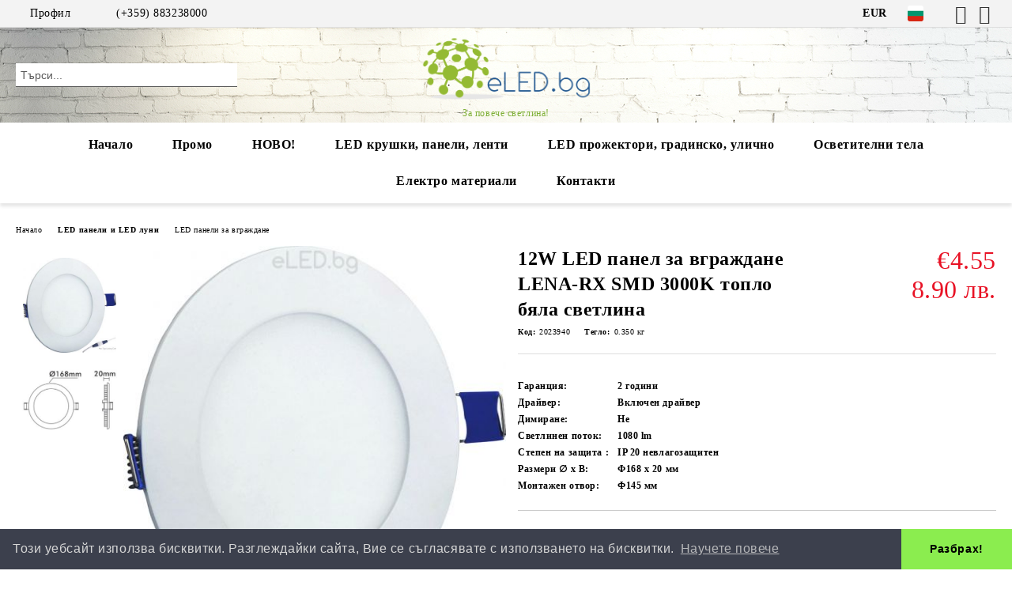

--- FILE ---
content_type: text/html; charset=utf-8
request_url: https://eled.bg/product/928/12w-led-panel-za-vgrazhdane-lena-rx-smd-3000k-toplo-byala-svetlina.html
body_size: 23079
content:
<!DOCTYPE html>
<html lang="bg">
<head>
	<meta http-equiv="Content-Type" content="text/html; charset=utf-8" />
<meta http-equiv="Content-Script-Type" content="text/javascript" />
<meta http-equiv="Content-Style-Type" content="text/css" />
<meta name="description" content="Купи 12W LED панел за вграждане LENA-RX SMD 3000K топло бяла светлина с високо качество от eLED.bg само за €4.55 без ДДС. Възползвай се от промо отстъпки с натрупване и безплатна доставка." />
<meta name="keywords" content="LED Крушки, LED осветление, LED ленти, LED лампи, прожектори, осветителни тела, промоции, интериорен дизайн, лампи, полилеи, осветление за баня" />
<meta name="twitter:card" content="summary" /><meta name="twitter:site" content="@server.seliton.com" /><meta name="twitter:title" content="Купи 12W LED панел за вграждане LENA-RX SMD 3000K топло бяла светлина с високо качество от eLED.bg само за €4.55 без ДДС. Възползвай се от промо отстъпки с натрупване и безплатна доставка." /><meta name="twitter:description" content="Купи 12W LED панел за вграждане LENA-RX SMD 3000K топло бяла светлина с високо качество от eLED.bg само за €4.55 без ДДС. Възползвай се от промо отстъпки с натрупване и безплатна доставка." /><meta name="twitter:image" content="http://eled.bg/userfiles/productimages/product_2767.jpg" />
<link rel="icon" type="image/x-icon" href="/favicon.ico" />
<title>Купи 12W LED панел за вграждане LENA-RX SMD 3000K топло бяла светлина с високо качество от eLED.bg само за €4.55 без ДДС. Възползвай се от промо отстъпки с натрупване и безплатна доставка.</title>
<link rel="canonical" href="https://eled.bg/product/928/12w-led-panel-za-vgrazhdane-lena-rx-smd-3000k-toplo-byala-svetlina.html" />

<link rel="stylesheet" type="text/css" href="/userfiles/css/css_107_2232.css" />
<script type="text/javascript" src="/userfiles/css/js_107_1104.js"></script>
<meta name="viewport" content="width=device-width, initial-scale=1" />
<link rel="alternate" type="application/rss+xml" title="Новини" href="/module.php?ModuleName=com.summercart.rss&amp;UILanguage=bg&amp;FeedType=News" />
<script type="text/javascript">
$(function(){
	$('.innerbox').colorbox({minWidth: 500, minHeight: 300, maxWidth: '90%', maxHeight: '96%'});
		var maxProducts = 7;
	var httpsDomain = 'https://eled.bg/';
	var searchUrl = '/search.html';
	var seeMoreText = 'вижте още';
	
	SC.Util.initQuickSearch(httpsDomain, maxProducts, searchUrl, seeMoreText);
	});

SC.storeRoot = 'https://eled.bg/';
SC.storeRootPath = '/';
SC.ML.PROVIDE_VALID_EMAIL = 'Трябва да предоставите валиден имейл адрес:';
SC.JSVersion = '';
</script>
<script id="mcjs">!function(c,h,i,m,p){m=c.createElement(h),p=c.getElementsByTagName(h)[0],m.async=1,m.src=i,p.parentNode.insertBefore(m,p)}(document,"script","https://chimpstatic.com/mcjs-connected/js/users/45849c2909baf5480aef79608/aa594e4109e667c32319ee595.js");</script>
<script type="text/javascript">
window._mfq = window._mfq || [];
(function() {
var mf = document.createElement("script");
mf.type = "text/javascript"; mf.async = true;
mf.src = "//cdn.mouseflow.com/projects/9a01d299-6949-41f6-91b8-e0fd0330d2c2.js";
document.getElementsByTagName("head")[0].appendChild(mf);
})();
</script>
<link rel="stylesheet" type="text/css" href="//cdnjs.cloudflare.com/ajax/libs/cookieconsent2/3.0.3/cookieconsent.min.css" />
<script src="//cdnjs.cloudflare.com/ajax/libs/cookieconsent2/3.0.3/cookieconsent.min.js"></script>
<script>
window.addEventListener("load", function(){
window.cookieconsent.initialise({
  "palette": {
    "popup": {
      "background": "#3c404d",
      "text": "#d6d6d6"
    },
    "button": {
      "background": "#8bed4f"
    }
  },
  "theme": "edgeless",
  "content": {
    "message": "Този уебсайт използва бисквитки. Разглеждайки сайта, Вие се съгласявате с използването на бисквитки.",
    "dismiss": "Разбрах!",
    "link": "Научете повече",
    "href": "http://eled.bg/biskvitki.html"
  }
})});
</script>


		<script type="application/ld+json">
			{
				"@context": "https://schema.org",
				"@type": "BreadcrumbList",
				"itemListElement":
				[
					{
						"@type": "ListItem",
						"position": 1,
						"item":
						{
							"@id": "https://eled.bg/",
							"name": "Начало"
						}
					},
					{
						"@type": "ListItem",
						"position": 2,
						"item":
						{
							"@id": "https://eled.bg/category/230/led-paneli-i-led-luni.html",
							"name": "LED панели и LED луни"
						}
					},
					{
						"@type": "ListItem",
						"position": 3,
						"item":
						{
							"@id": "https://eled.bg/category/231/led-paneli-za-vgrazhdane.html",
							"name": "LED панели за вграждане"
						}
					},
					{
						"@type": "ListItem",
						"position": 4,
						"item":
						{
							"@id": "https://eled.bg/product/928/12w-led-panel-za-vgrazhdane-lena-rx-smd-3000k-toplo-byala-svetlina.html",
							"name": "12W LED панел за вграждане LENA-RX SMD 3000K топло бяла светлина"
						}
					}
				]
			}
		</script>





<meta property="og:site_name" content="eLED.bg" /><meta property="og:locality" content="София" /><meta property="og:street-address" content="ж.к. Дружба, бл. 94" /><meta property="og:postal-code" content="1592" /><meta property="og:country-name" content="България" /><meta property="og:email" content="sales@eled.bg" /><meta property="og:phone_number" content="(+359) 883238000" /><meta property="og:type" content="product" /><meta property="og:title" content="12W LED панел за вграждане LENA-RX SMD 3000K топло бяла светлина" /><meta property="og:url" content="https://eled.bg/product/928/12w-led-panel-za-vgrazhdane-lena-rx-smd-3000k-toplo-byala-svetlina.html" /><meta property="og:image" content="https://eled.bg/userfiles/productimages/product_2767.jpg" /></head>

<body class="lang-bg dynamic-page dynamic-page-product layout-217 layout-type-wide products-per-row-4 " >


<div class="c-body-container js-body-container">
	<div class="c-body-container__sub">
		
		<header class="container c-header js-header-container">
						<div class="c-header__topline">
				<div class="c-header__topline-inner">
					<div class="c-header__profile js-header-login-section">
						<div class="c-header__profile-toggle-icon">Профил</div>
																								
												<div class="c-header__profile-dd">
							<a href="https://eled.bg/login.html" class="c-header__profile_link c-header__profile-login">Вход</a>
							<a href="https://eled.bg/register.html" class="c-header__profile_link c-header__profile-register">Регистрация</a>
						</div>
												
						<div class="c-header__phone-wrapper c-header__contacet-row">
							<a href="tel:(+359) 883238000" class="c-header__phone-number">(+359) 883238000</a>
						</div>
					</div>
					
					<div class="c-header__lang-currency-social">
												<div class="c-header__currency js-header-currency">
							<span class="c-header__currency-label">Валута</span>
							<div class="c_header__currency-selected">
								<span class="c-header__currency-code-wrapper"><span class="c_header__currency-selected-code">EUR</span></span>
							</div>
							<input type="hidden" name="CurrencyID" class="CurrencyID" id="js-selected-currencyid" value="2" />
							<ul id="currency-list" class="c-header__currency-list">
																<li class="c-header__currency-selector js-currency-selector " id="currencyId_6">BGN</li>
																<li class="c-header__currency-selector js-currency-selector selected" id="currencyId_2">EUR</li>
															</ul>
						</div>
												
												<div class="c-header__language js-header-language">
							<span class="c-header__language-label">Език</span>
							<div class="language-container">
																								<div class="c_header__language-selected">
									<span class="c-header__language-code-wrapper language-has-selection"><img src="/userfiles/languages/image_64bbff6349b221265c816eb6273b8d8b.jpg" width="30" height="30" alt="BG" /> <span class="c-header__language-code">BG</span></span>
								</div>
																
																<ul class="c-header__language-list">
																											<li class="c-header__language-dropdown">
									<a class="c-header__language-dropdown-link" href="/en/product/928/12w-led-downlight-build-in-lena-rx-smd-3000k-warm-white-light.html">
										<img class="c-header__language-dropdown-image" src="/userfiles/languages/image_376412f54310c91ac4f2c8ac09645d21.jpg" width="30" height="30" alt="EN"  />
										<span class="c-header__language-code">EN</span>
									</a>
									</li>
																		<li class="c-header__language-dropdown selected">
									<a class="c-header__language-dropdown-link" href="/product/928/12w-led-panel-za-vgrazhdane-lena-rx-smd-3000k-toplo-byala-svetlina.html">
										<img class="c-header__language-dropdown-image" src="/userfiles/languages/image_64bbff6349b221265c816eb6273b8d8b.jpg" width="30" height="30" alt="BG"  />
										<span class="c-header__language-code">BG</span>
									</a>
									</li>
																	</ul>
															</div>
						</div>
												
						<div class="c-header__social-networks">
														<a class="c-header__social-icons social-network__fb" href="https://www.facebook.com/eled.bg" target="_blank" title="Facebook"></a>
																																			<a class="c-header__social-icons social-network__ig" href="https://www.instagram.com/eled_bg/" target="_blank" title="Instagram"></a>
																																		</div>
					</div>
				</div>
			</div>
			
			<div class="c-header__standard">
				<div class="c-header__search js-header-search">
					<div class="c-header__search-advanced"><a class="c-header__search-advanced-link" href="/search.html?action=dmAdvancedSearch">Разширено търсене</a></div>
					<form action="/search.html" class="c-header_search_form js-header-search-form">
						<input type="text" class="c-header__search_input js-header-search-input" id="sbox" name="phrase" value="" placeholder="Търси..." />
						<span class="c-header__search-button"><input type="submit" value="Търси" class="c-header__search-button-submit" /></span>
					</form>
				</div>
				
				<h2 class="c-header__logo c-header__logo--is-image">
				<a class="c-header__logo-link" href="/">
					<img class="c-header__logo-image" src="/userfiles/logo/eLED-Logo-site-2.png" alt="eLED.bg" width="1832" height="765" />									</a>
				<span class="c-header__slogan-text" style="font-size: 15pt;color: #7fb037;">За повече светлина!</span>				</h2>
				
				<div class="c-header__info">
										
										<div class="c-header__cart js-header-cart js-header-mini-cart-wrapper">
												<div class="c-header__cart-wrapper">
							<div class="c-header__cart--empty-icon"></div>
						</div>
												
											</div>
									</div>
			</div>
			
			<div class="c-header__mobile">
				<ul class="c-header__mobile-menu">
					<li class="c-header__mobile-menu-item mobile-menu-item-nav js-mobile-menu-toggle-nav">
						<span class="c-header__mobile-menu-icon"></span>
					</li>
					<li class="c-header__mobile-menu-item mobile-menu-item-search">
						<svg xmlns="http://www.w3.org/2000/svg" width="24.811" height="24.811" viewBox="0 0 21.811 21.811">
							<g id="search-outline" transform="translate(-63.25 -63.25)">
								<path id="Path_113" data-name="Path 113" d="M72.182,64a8.182,8.182,0,1,0,8.182,8.182A8.182,8.182,0,0,0,72.182,64Z" fill="none" stroke="#000" stroke-miterlimit="10" stroke-width="1.5"/>
								<path id="Path_114" data-name="Path 114" d="M338.29,338.29,344,344" transform="translate(-260.004 -260.004)" fill="none" stroke="#000" stroke-linecap="round" stroke-miterlimit="10" stroke-width="1.5"/>
							</g>
						</svg>
						<div class="c-header__search c-header__search--mobile">
							<form action="/search.html" class="c-header_search_form js-header-search-form">
								<input type="text" class="c-header__search_input c-header__search_input--mobile js-header-search-input" id="js-search-phrase" name="phrase" value="" placeholder="Търси..." />
								<span class="c-header__search-button"><input type="submit" value="Търси" class="c-header__search-button-submit" /></span>
							</form>
						</div>
					</li>
					<li class="c-header__standard-logo-section">
						<h2 class="c-header__logo c-header__logo--is-image">
						<a href="/" alt="Лого">
							<img class="c-header__logo-image" src="/userfiles/logo/eLED-Logo-site-2.png" alt="eLED.bg" width="1832" height="765" />													</a>
						</h2>
					</li>
					<li class="c-header__mobile-menu-item is-mobile-cart">
												
																		<div id="mobile-cart" class="mobile-menu-item-cart js-mobile-menu-item-cart">
							<svg xmlns="http://www.w3.org/2000/svg" width="31" height="30" viewBox="0 0 31 30">
								<g id="cart-41" transform="translate(1.5 0.5)">
									<circle id="Ellipse_37" data-name="Ellipse 37" cx="1.847" cy="1.847" r="1.847" transform="translate(9.451 24.148)" fill="#000812"/>
									<path id="Ellipse_37_-_Outline" data-name="Ellipse 37 - Outline" d="M1.847-.5A2.347,2.347,0,1,1-.5,1.847,2.35,2.35,0,0,1,1.847-.5Zm0,3.695A1.347,1.347,0,1,0,.5,1.847,1.349,1.349,0,0,0,1.847,3.195Z" transform="translate(9.451 24.148)"/>
									<circle id="Ellipse_38" data-name="Ellipse 38" cx="1.847" cy="1.847" r="1.847" transform="translate(20.166 24.148)" fill="#000812"/>
									<path id="Ellipse_38_-_Outline" data-name="Ellipse 38 - Outline" d="M1.847-.5A2.347,2.347,0,1,1-.5,1.847,2.35,2.35,0,0,1,1.847-.5Zm0,3.695A1.347,1.347,0,1,0,.5,1.847,1.349,1.349,0,0,0,1.847,3.195Z" transform="translate(20.166 24.148)"/>
									<path id="Path_88" data-name="Path 88" d="M22.352,21.855H10.732a3.527,3.527,0,0,1-3.357-3.112L4.066,2.843H.709a1,1,0,0,1,0-2h4.17a1,1,0,0,1,.979.8l.877,4.215H26.709a1,1,0,0,1,.986,1.167L25.714,18.714l0,.02A3.529,3.529,0,0,1,22.352,21.855Zm-15.2-14L9.334,18.344l0,.016c.138.723.577,1.5,1.394,1.5h11.62c.814,0,1.253-.766,1.393-1.486L25.525,7.854Z" transform="translate(0 0)"/>
									<rect id="Rectangle_179" data-name="Rectangle 179" width="31" height="30" transform="translate(-1.5 -0.5)" fill="none"/>
								</g>
							</svg>
						</div>
												
																	</li>
				</ul>
			</div>
			<div class="c-mobile-holder"></div>
		</header><!-- header container -->
<main>
<div class="o-column c-layout-top o-layout--horizontal c-layout-top__sticky sticky js-layout-top">
	<div class="c-layout-wrapper c-layout-top__sticky-wrapper">
		<div class="o-box c-box-main-menu js-main-menu-box">
	<div class="c-mobile__close js-mobile-close-menu"></div>
	<div class="c-mobile__phone js-mobile-phone-content"></div>
	<div class="c-mobile__nav">
		<div class="c-mobile__nav-item is-menu js-mobile-toggle-menu is-active"><span>Меню</span></div>
		<div class="c-mobile__nav-item is-profile js-mobile-toggle-profile"><span>Профил</span></div>
		<div class="c-mobile__nav-item is-int js-mobile-toggle-int"><i class="js-mobile-current-flag"></i><span>Език</span></div>
	</div>
	
	<div class="o-box-content c-box-main-menu__content">
		<ul class="c-box-main-menu__list">
						<li class=" c-box-main-menu__item js-box-main-menu__item">
				<a href="/" title="Начало" class="c-box-main-menu__item-link">
										Начало
					<span class="c-box-main-menu__mobile-control js-mobile-control"><span>+</span></span>
				</a>
							</li>
						<li class=" c-box-main-menu__item js-box-main-menu__item">
				<a href="/all_promotions.html" title="Промо" class="c-box-main-menu__item-link">
										Промо
					<span class="c-box-main-menu__mobile-control js-mobile-control"><span>+</span></span>
				</a>
							</li>
						<li class="menu-item-mega-menu c-box-main-menu__item js-box-main-menu__item has-submenus">
				<a href="/category/261/led-prozhektori-sas-senzor.html" title="НОВО!" class="c-box-main-menu__item-link">
										НОВО!
					<span class="c-box-main-menu__mobile-control js-mobile-control"><span>+</span></span>
				</a>
									<ul class="c-mega-menu__rows-list js-mega-menu-list">
		<li class="c-mega-menu__row js-mega-menu__row">
					<div class="c-mega-menu__title-box c-mega-menu__titile-width-75% js-mega-menu-title-box" style="width:75%;"><span>Нови продукти</span></div>
			<div class="c-mega-menu__content-box c-mega-menu__content-width-75% js-mega-menu-content-box" style="width:75%;"></div>
					<div class="c-mega-menu__title-box c-mega-menu__titile-width-25% js-mega-menu-title-box" style="width:25%;"><span>LED Соларни прожектори</span></div>
			<div class="c-mega-menu__content-box c-mega-menu__content-width-25% js-mega-menu-content-box" style="width:25%;"><div id="box-megabox-0-2-20" class="c-box c-box--megabox-0-2-20 c-box-html ">
		<div class="c-box-html__box-title-wrapper o-box-title-wrapper">
		<h2 class="c-box-html__box-title o-box-title">LED Соларни прожектори</h2>
	</div>
		<div class="c-box-html__box-content s-html-editor"><p><a href="https://eled.bg/category/262/solarni-led-prozhektori.html"><img src="https://eled.bg/userfiles/productlargeimages/product_7419.jpg" /></a></p>
</div>
</div>
</div>
			</li>
	</ul>

							</li>
						<li class="menu-item-mega-menu c-box-main-menu__item js-box-main-menu__item has-submenus">
				<a href="/category/20/led-krushki-i-led-lampi.html" title="LED крушки, панели, ленти" class="c-box-main-menu__item-link">
										LED крушки, панели, ленти
					<span class="c-box-main-menu__mobile-control js-mobile-control"><span>+</span></span>
				</a>
									<ul class="c-mega-menu__rows-list js-mega-menu-list">
		<li class="c-mega-menu__row js-mega-menu__row">
					<div class="c-mega-menu__title-box c-mega-menu__titile-width-25% js-mega-menu-title-box" style="width:25%;"><span>LED крушки и LED лампи</span></div>
			<div class="c-mega-menu__content-box c-mega-menu__content-width-25% js-mega-menu-content-box" style="width:25%;"><div id="box-megabox-0-1-19" class="c-box c-box--megabox-0-1-19 c-box-categories js-box-categories ">

	<a class="c-box-categories__main-category-link" href="/category/20/led-krushki-i-led-lampi.html">		<div class="c-box-categories__box-title-wrapper o-box-title-wrapper">
		<h2 class="c-box-categories__box-title o-box-title">LED крушки и LED лампи</h2>
	</div>
	
		</a>
	<ul class="c-box-categories__list">
				<li class="c-box-categories__category c-box-categories__categories-per-row-3">
			<a class="c-box-categories__category-title-link" href="/category/57/led-krushki.html" title="LED крушки (76)">
								<div class="c-box-categories__category-name-wrapper">
					<span class="c-box-categories__category-name">LED крушки</span> 
									</div>
			</a>
		</li>
				<li class="c-box-categories__category c-box-categories__categories-per-row-3">
			<a class="c-box-categories__category-title-link" href="/category/225/led-konus-i-plamak.html" title="LED Конус и Пламък (22)">
								<div class="c-box-categories__category-name-wrapper">
					<span class="c-box-categories__category-name">LED Конус и Пламък</span> 
									</div>
			</a>
		</li>
				<li class="c-box-categories__category c-box-categories__categories-per-row-3">
			<a class="c-box-categories__category-title-link" href="/category/299/led-lunichki.html" title="LED лунички (17)">
								<div class="c-box-categories__category-name-wrapper">
					<span class="c-box-categories__category-name">LED лунички</span> 
									</div>
			</a>
		</li>
				<li class="c-box-categories__category c-box-categories__categories-per-row-3">
			<a class="c-box-categories__category-title-link" href="/category/227/led-lampi-i-led-platki.html" title="LED лампи и LED платки (5)">
								<div class="c-box-categories__category-name-wrapper">
					<span class="c-box-categories__category-name">LED лампи и LED платки</span> 
									</div>
			</a>
		</li>
				<li class="c-box-categories__category c-box-categories__categories-per-row-3">
			<a class="c-box-categories__category-title-link" href="/category/228/vintidzh-krushki.html" title="Винтидж крушки (24)">
								<div class="c-box-categories__category-name-wrapper">
					<span class="c-box-categories__category-name">Винтидж крушки</span> 
									</div>
			</a>
		</li>
				<li class="c-box-categories__category c-box-categories__categories-per-row-3">
			<a class="c-box-categories__category-title-link" href="/category/229/aksesoari-fasungi-i-prehodnitsi.html" title="Аксесоари фасунги и преходници (11)">
								<div class="c-box-categories__category-name-wrapper">
					<span class="c-box-categories__category-name">Аксесоари фасунги и преходници</span> 
									</div>
			</a>
		</li>
			</ul>

</div></div>
					<div class="c-mega-menu__title-box c-mega-menu__titile-width-25% js-mega-menu-title-box" style="width:25%;"><span>LED панели и LED луни</span></div>
			<div class="c-mega-menu__content-box c-mega-menu__content-width-25% js-mega-menu-content-box" style="width:25%;"><div id="box-megabox-0-2-19" class="c-box c-box--megabox-0-2-19 c-box-categories js-box-categories ">

	<a class="c-box-categories__main-category-link" href="/category/230/led-paneli-i-led-luni.html">		<div class="c-box-categories__box-title-wrapper o-box-title-wrapper">
		<h2 class="c-box-categories__box-title o-box-title">LED панели и LED луни</h2>
	</div>
	
		</a>
	<ul class="c-box-categories__list">
				<li class="c-box-categories__category c-box-categories__categories-per-row-3">
			<a class="c-box-categories__category-title-link" href="/category/231/led-paneli-za-vgrazhdane.html" title="LED панели за вграждане (60)">
								<div class="c-box-categories__category-name-wrapper">
					<span class="c-box-categories__category-name">LED панели за вграждане</span> 
									</div>
			</a>
		</li>
				<li class="c-box-categories__category c-box-categories__categories-per-row-3">
			<a class="c-box-categories__category-title-link" href="/category/238/led-paneli-za-vanshen-montazh.html" title="LED панели за външен монтаж (22)">
								<div class="c-box-categories__category-name-wrapper">
					<span class="c-box-categories__category-name">LED панели за външен монтаж</span> 
									</div>
			</a>
		</li>
				<li class="c-box-categories__category c-box-categories__categories-per-row-3">
			<a class="c-box-categories__category-title-link" href="/category/240/led-luni-s-indirektna-svetlina.html" title="LED луни с индиректна светлина (11)">
								<div class="c-box-categories__category-name-wrapper">
					<span class="c-box-categories__category-name">LED луни с индиректна светлина</span> 
									</div>
			</a>
		</li>
				<li class="c-box-categories__category c-box-categories__categories-per-row-3">
			<a class="c-box-categories__category-title-link" href="/category/239/led-luni-i-led-luni-za-mebeli.html" title="LED луни и LED луни за мебели (4)">
								<div class="c-box-categories__category-name-wrapper">
					<span class="c-box-categories__category-name">LED луни и LED луни за мебели</span> 
									</div>
			</a>
		</li>
				<li class="c-box-categories__category c-box-categories__categories-per-row-3">
			<a class="c-box-categories__category-title-link" href="/category/300/led-paneli-pana.html" title="LED панели / пана (2)">
								<div class="c-box-categories__category-name-wrapper">
					<span class="c-box-categories__category-name">LED панели / пана</span> 
									</div>
			</a>
		</li>
				<li class="c-box-categories__category c-box-categories__categories-per-row-3">
			<a class="c-box-categories__category-title-link" href="/category/241/aksesoari-drayveri-za-paneli.html" title="Аксесоари, драйвери за панели (5)">
								<div class="c-box-categories__category-name-wrapper">
					<span class="c-box-categories__category-name">Аксесоари, драйвери за панели</span> 
									</div>
			</a>
		</li>
			</ul>

</div></div>
					<div class="c-mega-menu__title-box c-mega-menu__titile-width-25% js-mega-menu-title-box" style="width:25%;"><span>LED ленти и LED пури</span></div>
			<div class="c-mega-menu__content-box c-mega-menu__content-width-25% js-mega-menu-content-box" style="width:25%;"><div id="box-megabox-0-3-19" class="c-box c-box--megabox-0-3-19 c-box-categories js-box-categories ">

	<a class="c-box-categories__main-category-link" href="/category/232/led-lenti-i-led-puri.html">		<div class="c-box-categories__box-title-wrapper o-box-title-wrapper">
		<h2 class="c-box-categories__box-title o-box-title">LED ленти и LED пури</h2>
	</div>
	
		</a>
	<ul class="c-box-categories__list">
				<li class="c-box-categories__category c-box-categories__categories-per-row-3">
			<a class="c-box-categories__category-title-link" href="/category/234/led-lenti.html" title="LED ленти (50)">
								<div class="c-box-categories__category-name-wrapper">
					<span class="c-box-categories__category-name">LED ленти</span> 
									</div>
			</a>
		</li>
				<li class="c-box-categories__category c-box-categories__categories-per-row-3">
			<a class="c-box-categories__category-title-link" href="/category/235/led-zahranvania.html" title="LED захранвания (28)">
								<div class="c-box-categories__category-name-wrapper">
					<span class="c-box-categories__category-name">LED захранвания</span> 
									</div>
			</a>
		</li>
				<li class="c-box-categories__category c-box-categories__categories-per-row-3">
			<a class="c-box-categories__category-title-link" href="/category/236/led-kontroleri.html" title="LED контролери (17)">
								<div class="c-box-categories__category-name-wrapper">
					<span class="c-box-categories__category-name">LED контролери</span> 
									</div>
			</a>
		</li>
				<li class="c-box-categories__category c-box-categories__categories-per-row-3">
			<a class="c-box-categories__category-title-link" href="/category/237/konektori-profili-aksesoari.html" title="Конектори, Профили &amp; Аксесоари (39)">
								<div class="c-box-categories__category-name-wrapper">
					<span class="c-box-categories__category-name">Конектори, Профили &amp; Аксесоари</span> 
									</div>
			</a>
		</li>
				<li class="c-box-categories__category c-box-categories__categories-per-row-3">
			<a class="c-box-categories__category-title-link" href="/category/257/led-puri.html" title="LED пури (10)">
								<div class="c-box-categories__category-name-wrapper">
					<span class="c-box-categories__category-name">LED пури</span> 
									</div>
			</a>
		</li>
				<li class="c-box-categories__category c-box-categories__categories-per-row-3">
			<a class="c-box-categories__category-title-link" href="/category/258/led-lineyni-tela.html" title="LED линейни тела (8)">
								<div class="c-box-categories__category-name-wrapper">
					<span class="c-box-categories__category-name">LED линейни тела</span> 
									</div>
			</a>
		</li>
			</ul>

</div></div>
					<div class="c-mega-menu__title-box c-mega-menu__titile-width-25% js-mega-menu-title-box" style="width:25%;"><span>LED Декоративно осветление</span></div>
			<div class="c-mega-menu__content-box c-mega-menu__content-width-25% js-mega-menu-content-box" style="width:25%;"><div id="box-megabox-0-4-19" class="c-box c-box--megabox-0-4-19 c-box-categories js-box-categories ">

	<a class="c-box-categories__main-category-link" href="/category/233/led-dekorativno-osvetlenie.html">		<div class="c-box-categories__box-title-wrapper o-box-title-wrapper">
		<h2 class="c-box-categories__box-title o-box-title">LED Декоративно осветление</h2>
	</div>
	
		</a>
	<ul class="c-box-categories__list">
				<li class="c-box-categories__category c-box-categories__categories-per-row-3">
			<a class="c-box-categories__category-title-link" href="/category/326/luni-za-vanshen-montazh.html" title="Луни за външен монтаж (37)">
								<div class="c-box-categories__category-name-wrapper">
					<span class="c-box-categories__category-name">Луни за външен монтаж</span> 
									</div>
			</a>
		</li>
				<li class="c-box-categories__category c-box-categories__categories-per-row-3">
			<a class="c-box-categories__category-title-link" href="/category/245/dekorativni-ramki-za-led-lunichki.html" title="Декоративни рамки за LED лунички (24)">
								<div class="c-box-categories__category-name-wrapper">
					<span class="c-box-categories__category-name">Декоративни рамки за LED лунички</span> 
									</div>
			</a>
		</li>
				<li class="c-box-categories__category c-box-categories__categories-per-row-3">
			<a class="c-box-categories__category-title-link" href="/category/265/led-relsovi-prozhektori.html" title="LED релсови прожектори (25)">
								<div class="c-box-categories__category-name-wrapper">
					<span class="c-box-categories__category-name">LED релсови прожектори</span> 
									</div>
			</a>
		</li>
				<li class="c-box-categories__category c-box-categories__categories-per-row-3">
			<a class="c-box-categories__category-title-link" href="/category/266/relsi-i-konektori-za-led-relsovi-prozhektori.html" title="Релси и конектори за LED релсови прожектори (14)">
								<div class="c-box-categories__category-name-wrapper">
					<span class="c-box-categories__category-name">Релси и конектори за LED релсови прожектори</span> 
									</div>
			</a>
		</li>
				<li class="c-box-categories__category c-box-categories__categories-per-row-3">
			<a class="c-box-categories__category-title-link" href="/category/334/led-osvetlenie-za-stapala.html" title="LED осветление за стъпала (8)">
								<div class="c-box-categories__category-name-wrapper">
					<span class="c-box-categories__category-name">LED осветление за стъпала</span> 
									</div>
			</a>
		</li>
			</ul>

</div></div>
			</li>
		<li class="c-mega-menu__row js-mega-menu__row">
					<div class="c-mega-menu__title-box c-mega-menu__titile-width-25% js-mega-menu-title-box" style="width:25%;"></div>
			<div class="c-mega-menu__content-box c-mega-menu__content-width-25% js-mega-menu-content-box" style="width:25%;"><div id="box-megabox-0-5-19" class="c-box c-box--megabox-0-5-19 c-box-html ">
		<div class="c-box-html__box-content s-html-editor"><p style="text-align: center;"><a href="https://eled.bg/all_promotions.html"><img alt="" src="/userfiles/editor/image/%D0%9F%D1%80%D0%BE%D0%BC%D0%BE1.jpg" style="width: 200px; height: 50px;" /></a></p>
</div>
</div>
</div>
					<div class="c-mega-menu__title-box c-mega-menu__titile-width-25% js-mega-menu-title-box" style="width:25%;"></div>
			<div class="c-mega-menu__content-box c-mega-menu__content-width-25% js-mega-menu-content-box" style="width:25%;"><div id="box-megabox-0-6-19" class="c-box c-box--megabox-0-6-19 c-box-html ">
		<div class="c-box-html__box-content s-html-editor"><div style="background: rgb(238, 238, 238) none repeat scroll 0% 0%; border: 1px solid rgb(204, 204, 204); padding: 5px 10px; text-align: center; min-height: 55px;"><span style="font-family:trebuchet ms,helvetica,sans-serif; display: block; position: relative; padding: 8px;"><span style="font-size:14px;"><strong><span style="color: rgb(255, 0, 0);">5%</span> </strong><span style="color: rgb(0, 0, 0);">отстъпка за поръчки </span><span style="color: rgb(255, 0, 0);">над 99 лв.</span></span></span></div>

<p>&nbsp;</p>
</div>
</div>
</div>
					<div class="c-mega-menu__title-box c-mega-menu__titile-width-25% js-mega-menu-title-box" style="width:25%;"></div>
			<div class="c-mega-menu__content-box c-mega-menu__content-width-25% js-mega-menu-content-box" style="width:25%;"><div id="box-megabox-0-7-19" class="c-box c-box--megabox-0-7-19 c-box-html ">
		<div class="c-box-html__box-content s-html-editor"><div style="background: rgb(238, 238, 238) none repeat scroll 0% 0%; border: 1px solid rgb(204, 204, 204); padding: 5px 10px; text-align: center; min-height: 55px;"><span style="font-family:verdana,geneva,sans-serif; display: block; position: relative; padding: 11px;"><span style="font-size:14px;"><span style="font-family: trebuchet ms,helvetica,sans-serif;"><span style="color: rgb(0, 0, 0);">Безплатна доставка </span></span></span><span style="display: inline !important; float: none; background-color: rgb(238, 238, 238); color: rgb(255, 0, 0); font-family: trebuchet ms,helvetica,sans-serif; font-size: 14px; font-style: normal; font-variant: normal; font-weight: 400; letter-spacing: normal; orphans: 2; text-align: center; text-decoration: none; text-indent: 0px; text-transform: none; -webkit-text-stroke-width: 0px; white-space: normal; word-spacing: 0px;">над 200&nbsp;лв.<font color="#b00000" face="verdana,geneva,sans-serif"> </font></span><span style="font-size:14px;"><span style="font-family: trebuchet ms,helvetica,sans-serif;">до офис</span></span></span></div>
</div>
</div>
</div>
					<div class="c-mega-menu__title-box c-mega-menu__titile-width-25% js-mega-menu-title-box" style="width:25%;"></div>
			<div class="c-mega-menu__content-box c-mega-menu__content-width-25% js-mega-menu-content-box" style="width:25%;"><div id="box-megabox-0-8-19" class="c-box c-box--megabox-0-8-19 c-box-html ">
		<div class="c-box-html__box-content s-html-editor"><div style="background: rgb(238, 238, 238) none repeat scroll 0% 0%; border: 1px solid rgb(204, 204, 204); padding: 5px 10px; text-align: center; min-height: 55px;"><span style="font-size:14px;"><span style="font-family: trebuchet ms,helvetica,sans-serif;"><span style="color: rgb(255, 0, 0);">За големи количества</span>&nbsp;(+359) <strong>883 23 8000</strong></span></span></div>
</div>
</div>
</div>
			</li>
	</ul>

							</li>
						<li class="menu-item-mega-menu c-box-main-menu__item js-box-main-menu__item has-submenus">
				<a href="/category/179/led-prozhektori.html" title="LED прожектори, градинско, улично" class="c-box-main-menu__item-link">
										LED прожектори, градинско, улично
					<span class="c-box-main-menu__mobile-control js-mobile-control"><span>+</span></span>
				</a>
									<ul class="c-mega-menu__rows-list js-mega-menu-list">
		<li class="c-mega-menu__row js-mega-menu__row">
					<div class="c-mega-menu__title-box c-mega-menu__titile-width-25% js-mega-menu-title-box" style="width:25%;"><span>LED Прожектори</span></div>
			<div class="c-mega-menu__content-box c-mega-menu__content-width-25% js-mega-menu-content-box" style="width:25%;"><div id="box-megabox-0-1-34" class="c-box c-box--megabox-0-1-34 c-box-categories js-box-categories ">

	<a class="c-box-categories__main-category-link" href="/category/179/led-prozhektori.html">		<div class="c-box-categories__box-title-wrapper o-box-title-wrapper">
		<h2 class="c-box-categories__box-title o-box-title">LED Прожектори</h2>
	</div>
	
		</a>
	<ul class="c-box-categories__list">
				<li class="c-box-categories__category c-box-categories__categories-per-row-3">
			<a class="c-box-categories__category-title-link" href="/category/260/led-prozhektori-senzor.html" title="LED прожектори / сензор (22)">
								<div class="c-box-categories__category-name-wrapper">
					<span class="c-box-categories__category-name">LED прожектори / сензор</span> 
									</div>
			</a>
		</li>
				<li class="c-box-categories__category c-box-categories__categories-per-row-3">
			<a class="c-box-categories__category-title-link" href="/category/262/solarni-led-prozhektori.html" title="Соларни LED прожектори (4)">
								<div class="c-box-categories__category-name-wrapper">
					<span class="c-box-categories__category-name">Соларни LED прожектори</span> 
									</div>
			</a>
		</li>
				<li class="c-box-categories__category c-box-categories__categories-per-row-3">
			<a class="c-box-categories__category-title-link" href="/category/263/senzori-i-stoyki-za-prozhektori.html" title="Сензори и стойки за прожектори (8)">
								<div class="c-box-categories__category-name-wrapper">
					<span class="c-box-categories__category-name">Сензори и стойки за прожектори</span> 
									</div>
			</a>
		</li>
				<li class="c-box-categories__category c-box-categories__categories-per-row-3">
			<a class="c-box-categories__category-title-link" href="/category/264/led-feneri-i-osvetiteli.html" title="LED фенери и Осветители (0)">
								<div class="c-box-categories__category-name-wrapper">
					<span class="c-box-categories__category-name">LED фенери и Осветители</span> 
									</div>
			</a>
		</li>
			</ul>

</div></div>
					<div class="c-mega-menu__title-box c-mega-menu__titile-width-25% js-mega-menu-title-box" style="width:25%;"><span>Градински осветителни тела</span></div>
			<div class="c-mega-menu__content-box c-mega-menu__content-width-25% js-mega-menu-content-box" style="width:25%;"><div id="box-megabox-0-2-34" class="c-box c-box--megabox-0-2-34 c-box-categories js-box-categories ">

	<a class="c-box-categories__main-category-link" href="/category/290/gradinski-osvetitelni-tela.html">		<div class="c-box-categories__box-title-wrapper o-box-title-wrapper">
		<h2 class="c-box-categories__box-title o-box-title">Градински осветителни тела</h2>
	</div>
	
		</a>
	<ul class="c-box-categories__list">
				<li class="c-box-categories__category c-box-categories__categories-per-row-3">
			<a class="c-box-categories__category-title-link" href="/category/292/gradinski-osvetitelni-tela.html" title="Градински осветителни тела (21)">
								<div class="c-box-categories__category-name-wrapper">
					<span class="c-box-categories__category-name">Градински осветителни тела</span> 
									</div>
			</a>
		</li>
				<li class="c-box-categories__category c-box-categories__categories-per-row-3">
			<a class="c-box-categories__category-title-link" href="/category/272/led-gradinski-osvetitelni-tela.html" title="LED градински осветителни тела (4)">
								<div class="c-box-categories__category-name-wrapper">
					<span class="c-box-categories__category-name">LED градински осветителни тела</span> 
									</div>
			</a>
		</li>
				<li class="c-box-categories__category c-box-categories__categories-per-row-3">
			<a class="c-box-categories__category-title-link" href="/category/293/luni-za-vgrazhdane-v-zemya.html" title="Луни за вграждане в земя (5)">
								<div class="c-box-categories__category-name-wrapper">
					<span class="c-box-categories__category-name">Луни за вграждане в земя</span> 
									</div>
			</a>
		</li>
			</ul>

</div></div>
					<div class="c-mega-menu__title-box c-mega-menu__titile-width-25% js-mega-menu-title-box" style="width:25%;"><span>LED Фасадно осветление</span></div>
			<div class="c-mega-menu__content-box c-mega-menu__content-width-25% js-mega-menu-content-box" style="width:25%;"><div id="box-megabox-0-3-34" class="c-box c-box--megabox-0-3-34 c-box-categories js-box-categories ">

	<a class="c-box-categories__main-category-link" href="/category/291/fasadni-osvetitelni-tela.html">		<div class="c-box-categories__box-title-wrapper o-box-title-wrapper">
		<h2 class="c-box-categories__box-title o-box-title">LED Фасадно осветление</h2>
	</div>
	
		</a>
	<ul class="c-box-categories__list">
				<li class="c-box-categories__category c-box-categories__categories-per-row-3">
			<a class="c-box-categories__category-title-link" href="/category/295/fasadni-osvetitelni-tela.html" title="Фасадни осветителни тела (34)">
								<div class="c-box-categories__category-name-wrapper">
					<span class="c-box-categories__category-name">Фасадни осветителни тела</span> 
									</div>
			</a>
		</li>
				<li class="c-box-categories__category c-box-categories__categories-per-row-3">
			<a class="c-box-categories__category-title-link" href="/category/271/led-fasadni-osvetitelni-tela.html" title="LED фасадни осветителни тела (21)">
								<div class="c-box-categories__category-name-wrapper">
					<span class="c-box-categories__category-name">LED фасадни осветителни тела</span> 
									</div>
			</a>
		</li>
				<li class="c-box-categories__category c-box-categories__categories-per-row-3">
			<a class="c-box-categories__category-title-link" href="/category/340/vlagoustoychivi-plafoni.html" title="Влагоустойчиви плафони (9)">
								<div class="c-box-categories__category-name-wrapper">
					<span class="c-box-categories__category-name">Влагоустойчиви плафони</span> 
									</div>
			</a>
		</li>
			</ul>

</div></div>
					<div class="c-mega-menu__title-box c-mega-menu__titile-width-25% js-mega-menu-title-box" style="width:25%;"><span>Улично и парково осветление</span></div>
			<div class="c-mega-menu__content-box c-mega-menu__content-width-25% js-mega-menu-content-box" style="width:25%;"><div id="box-megabox-0-4-34" class="c-box c-box--megabox-0-4-34 c-box-categories js-box-categories ">

	<a class="c-box-categories__main-category-link" href="/category/301/ulichno-parkovo-i-industrialno-osvetlenie.html">		<div class="c-box-categories__box-title-wrapper o-box-title-wrapper">
		<h2 class="c-box-categories__box-title o-box-title">Улично и парково осветление</h2>
	</div>
	
		</a>
	<ul class="c-box-categories__list">
				<li class="c-box-categories__category c-box-categories__categories-per-row-3">
			<a class="c-box-categories__category-title-link" href="/category/303/led-ulichno-osvetlenie-i-osvetitelni-tela.html" title="LED Улично осветление и Осветителни тела (21)">
								<div class="c-box-categories__category-name-wrapper">
					<span class="c-box-categories__category-name">LED Улично осветление и Осветителни тела</span> 
									</div>
			</a>
		</li>
				<li class="c-box-categories__category c-box-categories__categories-per-row-3">
			<a class="c-box-categories__category-title-link" href="/category/308/led-parkovo-osvetlenie-i-stalbove.html" title="LED парково осветление и стълбове (22)">
								<div class="c-box-categories__category-name-wrapper">
					<span class="c-box-categories__category-name">LED парково осветление и стълбове</span> 
									</div>
			</a>
		</li>
				<li class="c-box-categories__category c-box-categories__categories-per-row-3">
			<a class="c-box-categories__category-title-link" href="/category/302/led-industrialni-osvetitelni-tela.html" title="LED Индустриални осветителни тела (20)">
								<div class="c-box-categories__category-name-wrapper">
					<span class="c-box-categories__category-name">LED Индустриални осветителни тела</span> 
									</div>
			</a>
		</li>
				<li class="c-box-categories__category c-box-categories__categories-per-row-3">
			<a class="c-box-categories__category-title-link" href="/category/298/led-avariyno-osvetlenie.html" title="LED аварийно осветление (4)">
								<div class="c-box-categories__category-name-wrapper">
					<span class="c-box-categories__category-name">LED аварийно осветление</span> 
									</div>
			</a>
		</li>
			</ul>

</div></div>
			</li>
		<li class="c-mega-menu__row js-mega-menu__row">
					<div class="c-mega-menu__title-box c-mega-menu__titile-width-25% js-mega-menu-title-box" style="width:25%;"></div>
			<div class="c-mega-menu__content-box c-mega-menu__content-width-25% js-mega-menu-content-box" style="width:25%;"><div id="box-megabox-0-5-34" class="c-box c-box--megabox-0-5-34 c-box-html ">
		<div class="c-box-html__box-content s-html-editor"><p style="text-align: center;"><a href="https://eled.bg/all_promotions.html" style="text-align: center;"><span style="font-size: 14px;"><span style="font-family: &quot;trebuchet ms&quot;, helvetica, sans-serif;"><img alt="" src="/userfiles/editor/image/%D0%9F%D1%80%D0%BE%D0%BC%D0%BE1.jpg" style="width: 200px; height: 50px;" /></span></span></a></p>
</div>
</div>
</div>
					<div class="c-mega-menu__title-box c-mega-menu__titile-width-25% js-mega-menu-title-box" style="width:25%;"></div>
			<div class="c-mega-menu__content-box c-mega-menu__content-width-25% js-mega-menu-content-box" style="width:25%;"><div id="box-megabox-0-6-34" class="c-box c-box--megabox-0-6-34 c-box-html ">
		<div class="c-box-html__box-content s-html-editor"><div style="background: rgb(238, 238, 238) none repeat scroll 0% 0%; border: 1px solid rgb(204, 204, 204); padding: 5px 10px; text-align: center; min-height: 55px;"><span style="font-family:trebuchet ms,helvetica,sans-serif; display: block; position: relative; padding: 10px;"><span style="font-size:14px;"><strong><span style="color: rgb(255, 0, 0);">5%</span></strong> отстъпка за поръчки <span style="color: rgb(255, 0, 0);">над 99 лв.</span></span></span></div>
</div>
</div>
</div>
					<div class="c-mega-menu__title-box c-mega-menu__titile-width-25% js-mega-menu-title-box" style="width:25%;"></div>
			<div class="c-mega-menu__content-box c-mega-menu__content-width-25% js-mega-menu-content-box" style="width:25%;"><div id="box-megabox-0-7-34" class="c-box c-box--megabox-0-7-34 c-box-html ">
		<div class="c-box-html__box-content s-html-editor"><div style="background: none 0% 0% repeat scroll rgb(238, 238, 238); border: 1px solid rgb(204, 204, 204); padding: 5px 10px; text-align: center; min-height: 55px;"><span style="font-family:verdana,geneva,sans-serif; display: block; position: relative; padding: 12px;"><span style="font-size:14px;"><span style="font-family: trebuchet ms,helvetica,sans-serif;">Безплатна доставка <span style="color: rgb(255, 0, 0);">над 200&nbsp;лв. </span></span></span><span style="color: rgb(0, 0, 0); font-family: verdana,geneva,sans-serif; font-size: 14px; font-style: normal; font-variant: normal; font-weight: 400; letter-spacing: normal; orphans: 2; text-align: center; text-decoration: none; text-indent: 0px; text-transform: none; -webkit-text-stroke-width: 0px; white-space: normal; word-spacing: 0px;"><span style="font-family: trebuchet ms,helvetica,sans-serif;">до офис</span></span></span></div>
</div>
</div>
</div>
					<div class="c-mega-menu__title-box c-mega-menu__titile-width-25% js-mega-menu-title-box" style="width:25%;"></div>
			<div class="c-mega-menu__content-box c-mega-menu__content-width-25% js-mega-menu-content-box" style="width:25%;"><div id="box-megabox-0-8-34" class="c-box c-box--megabox-0-8-34 c-box-html ">
		<div class="c-box-html__box-content s-html-editor"><div style="background: rgb(238, 238, 238) none repeat scroll 0% 0%; border: 1px solid rgb(204, 204, 204); padding: 5px 10px; text-align: center; min-height: 55px;"><span style="font-size:14px;"><span style="font-family: trebuchet ms,helvetica,sans-serif;"><span style="color: rgb(255, 0, 0);">За големи количества</span>&nbsp;(+359) <strong>883 23 8000</strong></span></span></div>
</div>
</div>
</div>
			</li>
	</ul>

							</li>
						<li class="menu-item-mega-menu c-box-main-menu__item js-box-main-menu__item has-submenus">
				<a href="/category/278/polilei-pendeli-i-spotove.html" title="Осветителни тела" class="c-box-main-menu__item-link">
										Осветителни тела
					<span class="c-box-main-menu__mobile-control js-mobile-control"><span>+</span></span>
				</a>
									<ul class="c-mega-menu__rows-list js-mega-menu-list">
		<li class="c-mega-menu__row js-mega-menu__row">
					<div class="c-mega-menu__title-box c-mega-menu__titile-width-25% js-mega-menu-title-box" style="width:25%;"><span>Винтидж осветителни тела</span></div>
			<div class="c-mega-menu__content-box c-mega-menu__content-width-25% js-mega-menu-content-box" style="width:25%;"><div id="box-megabox-0-1-18" class="c-box c-box--megabox-0-1-18 c-box-html ">
		<div class="c-box-html__box-title-wrapper o-box-title-wrapper">
		<h2 class="c-box-html__box-title o-box-title">Винтидж осветителни тела</h2>
	</div>
		<div class="c-box-html__box-content s-html-editor"><p><a href="http://eled.bg/category/224/vintidzh-osvetitelni-tela.html"><img alt="" src="/userfiles/editor/image/46073N%5B1%5D.JPG" style="width: 200px; height: 200px;" /></a></p>
</div>
</div>
</div>
					<div class="c-mega-menu__title-box c-mega-menu__titile-width-25% js-mega-menu-title-box" style="width:25%;"><span>Полилеи, Пендели и Спотове</span></div>
			<div class="c-mega-menu__content-box c-mega-menu__content-width-25% js-mega-menu-content-box" style="width:25%;"><div id="box-megabox-0-2-18" class="c-box c-box--megabox-0-2-18 c-box-categories js-box-categories ">

	<a class="c-box-categories__main-category-link" href="/category/278/polilei-pendeli-i-spotove.html">		<div class="c-box-categories__box-title-wrapper o-box-title-wrapper">
		<h2 class="c-box-categories__box-title o-box-title">Полилеи, Пендели и Спотове</h2>
	</div>
	
		</a>
	<ul class="c-box-categories__list">
				<li class="c-box-categories__category c-box-categories__categories-per-row-3">
			<a class="c-box-categories__category-title-link" href="/category/279/polilei-visyashti-osvetitelni-tela.html" title="Полилеи / Висящи осветителни тела (127)">
								<div class="c-box-categories__category-name-wrapper">
					<span class="c-box-categories__category-name">Полилеи / Висящи осветителни тела</span> 
									</div>
			</a>
		</li>
				<li class="c-box-categories__category c-box-categories__categories-per-row-3">
			<a class="c-box-categories__category-title-link" href="/category/330/led-osvetitelni-tela.html" title="LED Осветителни тела (78)">
								<div class="c-box-categories__category-name-wrapper">
					<span class="c-box-categories__category-name">LED Осветителни тела</span> 
									</div>
			</a>
		</li>
				<li class="c-box-categories__category c-box-categories__categories-per-row-3">
			<a class="c-box-categories__category-title-link" href="/category/281/spot-i-led-spot-lampi.html" title="Спот и LED Спот лампи (68)">
								<div class="c-box-categories__category-name-wrapper">
					<span class="c-box-categories__category-name">Спот и LED Спот лампи</span> 
									</div>
			</a>
		</li>
				<li class="c-box-categories__category c-box-categories__categories-per-row-3">
			<a class="c-box-categories__category-title-link" href="/category/297/lampi-za-detska-staya.html" title="Лампи за детска стая (64)">
								<div class="c-box-categories__category-name-wrapper">
					<span class="c-box-categories__category-name">Лампи за детска стая</span> 
									</div>
			</a>
		</li>
			</ul>

</div></div>
					<div class="c-mega-menu__title-box c-mega-menu__titile-width-25% js-mega-menu-title-box" style="width:25%;"><span>Плафони и Аплици</span></div>
			<div class="c-mega-menu__content-box c-mega-menu__content-width-25% js-mega-menu-content-box" style="width:25%;"><div id="box-megabox-0-3-18" class="c-box c-box--megabox-0-3-18 c-box-categories js-box-categories ">

	<a class="c-box-categories__main-category-link" href="/category/282/plafoni-i-aplitsi.html">		<div class="c-box-categories__box-title-wrapper o-box-title-wrapper">
		<h2 class="c-box-categories__box-title o-box-title">Плафони и Аплици</h2>
	</div>
	
		</a>
	<ul class="c-box-categories__list">
				<li class="c-box-categories__category c-box-categories__categories-per-row-3">
			<a class="c-box-categories__category-title-link" href="/category/283/plafoni.html" title="Плафони (13)">
								<div class="c-box-categories__category-name-wrapper">
					<span class="c-box-categories__category-name">Плафони</span> 
									</div>
			</a>
		</li>
				<li class="c-box-categories__category c-box-categories__categories-per-row-3">
			<a class="c-box-categories__category-title-link" href="/category/284/aplitsi.html" title="Аплици (60)">
								<div class="c-box-categories__category-name-wrapper">
					<span class="c-box-categories__category-name">Аплици</span> 
									</div>
			</a>
		</li>
				<li class="c-box-categories__category c-box-categories__categories-per-row-3">
			<a class="c-box-categories__category-title-link" href="/category/268/led-plafoni.html" title="LED плафони (57)">
								<div class="c-box-categories__category-name-wrapper">
					<span class="c-box-categories__category-name">LED плафони</span> 
									</div>
			</a>
		</li>
				<li class="c-box-categories__category c-box-categories__categories-per-row-3">
			<a class="c-box-categories__category-title-link" href="/category/327/led-aplitsi.html" title="LED Аплици (11)">
								<div class="c-box-categories__category-name-wrapper">
					<span class="c-box-categories__category-name">LED Аплици</span> 
									</div>
			</a>
		</li>
			</ul>

</div></div>
					<div class="c-mega-menu__title-box c-mega-menu__titile-width-25% js-mega-menu-title-box" style="width:25%;"><span>Лампиони и Настолни лампи</span></div>
			<div class="c-mega-menu__content-box c-mega-menu__content-width-25% js-mega-menu-content-box" style="width:25%;"><div id="box-megabox-0-4-18" class="c-box c-box--megabox-0-4-18 c-box-categories js-box-categories ">

	<a class="c-box-categories__main-category-link" href="/category/285/lampioni-i-nastolni-lampi.html">		<div class="c-box-categories__box-title-wrapper o-box-title-wrapper">
		<h2 class="c-box-categories__box-title o-box-title">Лампиони и Настолни лампи</h2>
	</div>
	
		</a>
	<ul class="c-box-categories__list">
				<li class="c-box-categories__category c-box-categories__categories-per-row-3">
			<a class="c-box-categories__category-title-link" href="/category/286/lampioni.html" title="Лампиони (15)">
								<div class="c-box-categories__category-name-wrapper">
					<span class="c-box-categories__category-name">Лампиони</span> 
									</div>
			</a>
		</li>
				<li class="c-box-categories__category c-box-categories__categories-per-row-3">
			<a class="c-box-categories__category-title-link" href="/category/287/nastolni-lampi.html" title="Настолни лампи (18)">
								<div class="c-box-categories__category-name-wrapper">
					<span class="c-box-categories__category-name">Настолни лампи</span> 
									</div>
			</a>
		</li>
				<li class="c-box-categories__category c-box-categories__categories-per-row-3">
			<a class="c-box-categories__category-title-link" href="/category/270/led-nastolni-lampi.html" title="LED настолни лампи (24)">
								<div class="c-box-categories__category-name-wrapper">
					<span class="c-box-categories__category-name">LED настолни лампи</span> 
									</div>
			</a>
		</li>
				<li class="c-box-categories__category c-box-categories__categories-per-row-3">
			<a class="c-box-categories__category-title-link" href="/category/331/led-osvetlenie-za-kartini-i-ogledala.html" title="LED Осветление за картини и огледала (10)">
								<div class="c-box-categories__category-name-wrapper">
					<span class="c-box-categories__category-name">LED Осветление за картини и огледала</span> 
									</div>
			</a>
		</li>
			</ul>

</div></div>
			</li>
		<li class="c-mega-menu__row js-mega-menu__row">
					<div class="c-mega-menu__title-box c-mega-menu__titile-width-25% js-mega-menu-title-box" style="width:25%;"><span>Осветление за баня</span></div>
			<div class="c-mega-menu__content-box c-mega-menu__content-width-25% js-mega-menu-content-box" style="width:25%;"><div id="box-megabox-0-5-18" class="c-box c-box--megabox-0-5-18 c-box-categories js-box-categories ">

	<a class="c-box-categories__main-category-link" href="/category/289/osvetlenie-za-banya.html">		<div class="c-box-categories__box-title-wrapper o-box-title-wrapper">
		<h2 class="c-box-categories__box-title o-box-title">Осветление за баня</h2>
	</div>
	
		</a>
	<ul class="c-box-categories__list">
				<li class="c-box-categories__category c-box-categories__categories-per-row-3">
			<a class="c-box-categories__category-title-link" href="/category/294/lampi-za-banya.html" title="Лампи за баня (21)">
								<div class="c-box-categories__category-name-wrapper">
					<span class="c-box-categories__category-name">Лампи за баня</span> 
									</div>
			</a>
		</li>
				<li class="c-box-categories__category c-box-categories__categories-per-row-3">
			<a class="c-box-categories__category-title-link" href="/category/269/led-lampi-za-banya.html" title="LED лампи за баня (24)">
								<div class="c-box-categories__category-name-wrapper">
					<span class="c-box-categories__category-name">LED лампи за баня</span> 
									</div>
			</a>
		</li>
			</ul>

</div></div>
					<div class="c-mega-menu__title-box c-mega-menu__titile-width-25% js-mega-menu-title-box" style="width:25%;"></div>
			<div class="c-mega-menu__content-box c-mega-menu__content-width-25% js-mega-menu-content-box" style="width:25%;"><div id="box-megabox-0-6-18" class="c-box c-box--megabox-0-6-18 c-box-html ">
		<div class="c-box-html__box-content s-html-editor"><p style="text-align: center;"><strong style="box-sizing: inherit; outline: 0px; font-family: &quot;trebuchet ms&quot;, helvetica, sans-serif; letter-spacing: 0.56px; text-rendering: optimizelegibility; margin: 0px; padding: 0px; border: 0px; font-variant-numeric: inherit; font-variant-east-asian: inherit; font-variant-alternates: inherit; font-variant-position: inherit; font-stretch: inherit; font-size: 14px; line-height: inherit; font-optical-sizing: inherit; font-kerning: inherit; font-feature-settings: inherit; font-variation-settings: inherit; vertical-align: baseline; text-align: center; background-color: rgb(238, 238, 238);"><span style="box-sizing: inherit; outline: 0px; font: inherit; letter-spacing: 0.04em; text-rendering: optimizelegibility; margin: 0px; padding: 0px; border: 0px; vertical-align: baseline; color: rgb(255, 0, 0);">5%</span></strong><span style="font-family: &quot;trebuchet ms&quot;, helvetica, sans-serif; font-size: 14px; letter-spacing: 0.56px; text-align: center; background-color: rgb(238, 238, 238);">&nbsp;отстъпка за поръчки&nbsp;</span><span style="box-sizing: inherit; outline: 0px; font-family: &quot;trebuchet ms&quot;, helvetica, sans-serif; letter-spacing: 0.56px; text-rendering: optimizelegibility; margin: 0px; padding: 0px; border: 0px; font-variant-numeric: inherit; font-variant-east-asian: inherit; font-variant-alternates: inherit; font-variant-position: inherit; font-stretch: inherit; font-size: 14px; line-height: inherit; font-optical-sizing: inherit; font-kerning: inherit; font-feature-settings: inherit; font-variation-settings: inherit; vertical-align: baseline; text-align: center; background-color: rgb(238, 238, 238); color: rgb(255, 0, 0);">над 99 лв.</span></p>
</div>
</div>
</div>
					<div class="c-mega-menu__title-box c-mega-menu__titile-width-25% js-mega-menu-title-box" style="width:25%;"></div>
			<div class="c-mega-menu__content-box c-mega-menu__content-width-25% js-mega-menu-content-box" style="width:25%;"><div id="box-megabox-0-7-18" class="c-box c-box--megabox-0-7-18 c-box-html ">
		<div class="c-box-html__box-content s-html-editor"><p style="text-align: center;"><span style="font-family: verdana, geneva, sans-serif; text-align: center; background-color: rgb(238, 238, 238); font-size: 14px;"><span style="font-family: &quot;trebuchet ms&quot;, helvetica, sans-serif;">Безплатна доставка&nbsp;</span></span><span style="font-variant-numeric: normal; font-variant-east-asian: normal; font-variant-alternates: normal; font-variant-position: normal; text-align: center; background-color: rgb(238, 238, 238); color: rgb(255, 0, 0); font-family: &quot;trebuchet ms&quot;, helvetica, sans-serif; font-size: 14px;">над 200 лв.<font color="#b00000" face="verdana,geneva,sans-serif">&nbsp;</font></span><span style="font-family: verdana, geneva, sans-serif; text-align: center; background-color: rgb(238, 238, 238); font-size: 14px;"><span style="font-family: &quot;trebuchet ms&quot;, helvetica, sans-serif;">до офис</span></span></p>
</div>
</div>
</div>
					<div class="c-mega-menu__title-box c-mega-menu__titile-width-25% js-mega-menu-title-box" style="width:25%;"></div>
			<div class="c-mega-menu__content-box c-mega-menu__content-width-25% js-mega-menu-content-box" style="width:25%;"><div id="box-megabox-0-8-18" class="c-box c-box--megabox-0-8-18 c-box-html ">
		<div class="c-box-html__box-content s-html-editor"><p style="text-align: center;"><span style="box-sizing: inherit; outline: 0px; font-family: &quot;trebuchet ms&quot;, helvetica, sans-serif; letter-spacing: 0.56px; text-rendering: optimizelegibility; margin: 0px; padding: 0px; border: 0px; font-variant-numeric: inherit; font-variant-east-asian: inherit; font-variant-alternates: inherit; font-variant-position: inherit; font-stretch: inherit; font-size: 14px; line-height: inherit; font-optical-sizing: inherit; font-kerning: inherit; font-feature-settings: inherit; font-variation-settings: inherit; vertical-align: baseline; text-align: center; background-color: rgb(238, 238, 238); color: rgb(255, 0, 0);">За големи количества&nbsp;</span><span style="font-family: &quot;trebuchet ms&quot;, helvetica, sans-serif; font-size: 14px; letter-spacing: 0.56px; text-align: center; background-color: rgb(238, 238, 238);">(+359)&nbsp;</span><strong style="box-sizing: inherit; outline: 0px; font-family: &quot;trebuchet ms&quot;, helvetica, sans-serif; letter-spacing: 0.56px; text-rendering: optimizelegibility; margin: 0px; padding: 0px; border: 0px; font-variant-numeric: inherit; font-variant-east-asian: inherit; font-variant-alternates: inherit; font-variant-position: inherit; font-stretch: inherit; font-size: 14px; line-height: inherit; font-optical-sizing: inherit; font-kerning: inherit; font-feature-settings: inherit; font-variation-settings: inherit; vertical-align: baseline; text-align: center; background-color: rgb(238, 238, 238);">883 23 8000</strong></p>
</div>
</div>
</div>
			</li>
	</ul>

							</li>
						<li class="menu-item-mega-menu c-box-main-menu__item js-box-main-menu__item has-submenus">
				<a href="/category/315/el-tabla.html" title="Електро материали" class="c-box-main-menu__item-link">
										Електро материали
					<span class="c-box-main-menu__mobile-control js-mobile-control"><span>+</span></span>
				</a>
									<ul class="c-mega-menu__rows-list js-mega-menu-list">
		<li class="c-mega-menu__row js-mega-menu__row">
					<div class="c-mega-menu__title-box c-mega-menu__titile-width-33.3% js-mega-menu-title-box" style="width:33.3%;"><span>Ключове и контакти</span></div>
			<div class="c-mega-menu__content-box c-mega-menu__content-width-33.3% js-mega-menu-content-box" style="width:33.3%;"><div id="box-megabox-0-1-22" class="c-box c-box--megabox-0-1-22 c-box-categories js-box-categories ">

	<a class="c-box-categories__main-category-link" href="/category/310/klyuchove-i-kontakti.html">		<div class="c-box-categories__box-title-wrapper o-box-title-wrapper">
		<h2 class="c-box-categories__box-title o-box-title">Ключове и контакти</h2>
	</div>
	
		</a>
	<ul class="c-box-categories__list">
				<li class="c-box-categories__category c-box-categories__categories-per-row-3">
			<a class="c-box-categories__category-title-link" href="/category/311/vgraden-montazh.html" title="Вграден монтаж (43)">
								<div class="c-box-categories__category-name-wrapper">
					<span class="c-box-categories__category-name">Вграден монтаж</span> 
									</div>
			</a>
		</li>
				<li class="c-box-categories__category c-box-categories__categories-per-row-3">
			<a class="c-box-categories__category-title-link" href="/category/312/vanshen-montazh.html" title="Външен монтаж (7)">
								<div class="c-box-categories__category-name-wrapper">
					<span class="c-box-categories__category-name">Външен монтаж</span> 
									</div>
			</a>
		</li>
			</ul>

</div></div>
					<div class="c-mega-menu__title-box c-mega-menu__titile-width-33.4% js-mega-menu-title-box" style="width:33.4%;"><span>Разклонители</span></div>
			<div class="c-mega-menu__content-box c-mega-menu__content-width-33.4% js-mega-menu-content-box" style="width:33.4%;"><div id="box-megabox-0-2-22" class="c-box c-box--megabox-0-2-22 c-box-html ">
		<div class="c-box-html__box-title-wrapper o-box-title-wrapper">
		<h2 class="c-box-html__box-title o-box-title">Разклонители</h2>
	</div>
		<div class="c-box-html__box-content s-html-editor"><p><a href="http://eled.bg/category/314/razkloniteli.html"><img alt="" src="/userfiles/editor/image/Group-Socket-Menu.jpg" style="width: 734px; height: 160px;" /></a></p>
</div>
</div>
</div>
					<div class="c-mega-menu__title-box c-mega-menu__titile-width-33.3% js-mega-menu-title-box" style="width:33.3%;"><span>Ел. табла</span></div>
			<div class="c-mega-menu__content-box c-mega-menu__content-width-33.3% js-mega-menu-content-box" style="width:33.3%;"><div id="box-megabox-0-3-22" class="c-box c-box--megabox-0-3-22 c-box-html ">
		<div class="c-box-html__box-title-wrapper o-box-title-wrapper">
		<h2 class="c-box-html__box-title o-box-title">Ел. табла</h2>
	</div>
		<div class="c-box-html__box-content s-html-editor"><p><a href="http://eled.bg/category/315/el-tabla.html"><img alt="" src="/userfiles/editor/image/El-Board-Menu.png" style="width: 734px; height: 160px;" /></a></p>
</div>
</div>
</div>
			</li>
		<li class="c-mega-menu__row js-mega-menu__row">
					<div class="c-mega-menu__title-box c-mega-menu__titile-width-33.3% js-mega-menu-title-box" style="width:33.3%;"></div>
			<div class="c-mega-menu__content-box c-mega-menu__content-width-33.3% js-mega-menu-content-box" style="width:33.3%;"><div id="box-megabox-0-4-22" class="c-box c-box--megabox-0-4-22 c-box-html ">
		<div class="c-box-html__box-content s-html-editor"><div style="background: rgb(238, 238, 238) none repeat scroll 0% 0%; border: 1px solid rgb(204, 204, 204); padding: 5px 10px; text-align: center; min-height: 55px;"><span style="font-family:verdana,geneva,sans-serif; display: block; position: relative; padding: 11px;"><span style="font-size:14px;"><span style="color: rgb(0, 0, 0);">Безплатна доставка</span><span style="color: rgb(255, 0, 0);">&nbsp;над 200&nbsp;лв. </span></span><span style="text-align: center; color: rgb(0, 0, 0); text-transform: none; text-indent: 0px; letter-spacing: normal; font-size: 14px; font-style: normal; font-variant: normal; font-weight: 400; text-decoration: none; word-spacing: 0px; white-space: normal; orphans: 2; -webkit-text-stroke-width: 0px;">до офис</span></span></div>
</div>
</div>
</div>
					<div class="c-mega-menu__title-box c-mega-menu__titile-width-33.4% js-mega-menu-title-box" style="width:33.4%;"></div>
			<div class="c-mega-menu__content-box c-mega-menu__content-width-33.4% js-mega-menu-content-box" style="width:33.4%;"><div id="box-megabox-0-5-22" class="c-box c-box--megabox-0-5-22 c-box-html ">
		<div class="c-box-html__box-content s-html-editor"><div style="background: rgb(238, 238, 238) none repeat scroll 0% 0%; border: 1px solid rgb(204, 204, 204); padding: 5px 10px; text-align: center; min-height: 55px;"><span style="font-family:trebuchet ms,helvetica,sans-serif; display: block; position: relative; padding: 10px; text-align: center;"><span style="font-size: 18px;"><span style="color: rgb(255, 0, 0);">5%</span></span> отстъпка за поръчки<span style="color: rgb(255, 0, 0);"> над 99 лв</span></span></div>
</div>
</div>
</div>
					<div class="c-mega-menu__title-box c-mega-menu__titile-width-33.3% js-mega-menu-title-box" style="width:33.3%;"></div>
			<div class="c-mega-menu__content-box c-mega-menu__content-width-33.3% js-mega-menu-content-box" style="width:33.3%;"><div id="box-megabox-0-6-22" class="c-box c-box--megabox-0-6-22 c-box-html ">
		<div class="c-box-html__box-content s-html-editor"><div style="background: rgb(238, 238, 238) none repeat scroll 0% 0%; border: 1px solid rgb(204, 204, 204); padding: 5px 10px; text-align: center; min-height: 55px;"><span style="font-family:trebuchet ms,helvetica,sans-serif;"><span style="color:#FF0000;">За големи количества</span>&nbsp;(+359) 883 23 8000</span></div>
</div>
</div>
</div>
			</li>
	</ul>

							</li>
						<li class="menu-item-mega-menu c-box-main-menu__item js-box-main-menu__item has-submenus">
				<a href="#" title="Контакти" class="c-box-main-menu__item-link">
										Контакти
					<span class="c-box-main-menu__mobile-control js-mobile-control"><span>+</span></span>
				</a>
									<ul class="c-mega-menu__rows-list js-mega-menu-list">
		<li class="c-mega-menu__row js-mega-menu__row">
					<div class="c-mega-menu__title-box c-mega-menu__titile-width-33.3% js-mega-menu-title-box" style="width:33.3%;"></div>
			<div class="c-mega-menu__content-box c-mega-menu__content-width-33.3% js-mega-menu-content-box" style="width:33.3%;"></div>
					<div class="c-mega-menu__title-box c-mega-menu__titile-width-33.4% js-mega-menu-title-box" style="width:33.4%;"><span>Свържете се с нас:</span></div>
			<div class="c-mega-menu__content-box c-mega-menu__content-width-33.4% js-mega-menu-content-box" style="width:33.4%;"><div id="box-megabox-0-2-23" class="c-box c-box--megabox-0-2-23 c-box-html ">
		<div class="c-box-html__box-title-wrapper o-box-title-wrapper">
		<h2 class="c-box-html__box-title o-box-title">Свържете се с нас:</h2>
	</div>
		<div class="c-box-html__box-content s-html-editor"><style type="text/css">#sales-dep > div {padding-left: 50px; padding-bottom: 20px; position: relative;}
	#sales-dep h3 {color: #ed1c2e!important; margin-bottom: 5px;}
	#sales-dep div div {font-size: 14px;}
	#sales-dep #sales-time:before {
		background: url('[data-uri]') no-repeat scroll 0 0 transparent;
		display: block;
		content: "";
		width: 32px;
		height: 32px;
		position: absolute;
		left: 0;
		top: 0;
		opacity: 0.5;
	}
	#sales-dep #sales-phone:before {
		background: url('[data-uri]') no-repeat scroll 0 0 transparent;
		display: block;
		content: "";
		width: 32px;
		height: 32px;
		position: absolute;
		left: 0;
		top: 0;
		opacity: 0.5;
	}
	#sales-dep #sales-email:before {
		background: url('[data-uri]') no-repeat scroll -15px -15px transparent;
		display: block;
		content: "";
		width: 64px;
		height: 64px;
		position: absolute;
		left: 0;
		top: 0;
		opacity: 0.5;
	}
</style>
<div id="sales-dep">
<div id="sales-time">
<h3>Работно време</h3>

<div>Понеделник - Петък;&nbsp;&nbsp;&nbsp;&nbsp;&nbsp; Събота</div>

<div>09:00 до 18:00&nbsp;&nbsp;&nbsp;&nbsp;&nbsp;&nbsp;&nbsp;&nbsp;&nbsp;&nbsp;&nbsp;&nbsp;&nbsp;&nbsp;&nbsp;&nbsp; 10:00 до 14:00</div>
</div>

<div id="sales-phone">
<h3>Tелефон</h3>

<div><span class="mobile-phone">(+359) 883 23 8000</span></div>
</div>

<div id="sales-email">
<h3>Email</h3>

<div><a href="mailto:sales@eled.bgm" style="padding: 0;">sales@eled.bg</a></div>

<div>
<h3>Адрес</h3>

<p>София, бул. "Проф. Цветан Лазаров" 4-8 (пред борса Къра)</p>

<p><img alt="" src="/userfiles/editor/image/Magazin-za-osvetlenie-e-LED.jpg" style="width: 420px; height: 235px;" /></p>
</div>
</div>
</div>
</div>
</div>
</div>
					<div class="c-mega-menu__title-box c-mega-menu__titile-width-33.3% js-mega-menu-title-box" style="width:33.3%;"><span>Адрес</span></div>
			<div class="c-mega-menu__content-box c-mega-menu__content-width-33.3% js-mega-menu-content-box" style="width:33.3%;"><div id="box-megabox-0-3-23" class="c-box c-box--megabox-0-3-23 c-box-html google-map">
		<div class="c-box-html__box-title-wrapper o-box-title-wrapper">
		<h2 class="c-box-html__box-title o-box-title">Адрес</h2>
	</div>
		<div class="c-box-html__box-content s-html-editor"><p><iframe allowfullscreen="" frameborder="0" height="300" src="https://www.google.com/maps/embed?pb=!1m18!1m12!1m3!1d2933.5330647107494!2d23.380024815466154!3d42.67124937916719!2m3!1f0!2f0!3f0!3m2!1i1024!2i768!4f13.1!3m3!1m2!1s0x40aa8677289ab045%3A0xa59546f9d1e9a3ae!2z0JzQsNCz0LDQt9C40L0g0LfQsCDQvtGB0LLQtdGC0LvQtdC90LjQtSBlTEVELmJn!5e0!3m2!1sen!2sus!4v1493791944507" style="border:0" width="400"></iframe></p>
</div>
</div>
</div>
			</li>
	</ul>

							</li>
					</ul>
	</div>
	
	<div class="c-mobile__profile-content js-mobile-profile-content" style="display: none;"></div>
	
	<div class="c-mobile__int-content js-mobile-int-content" style="display: none;"></div>

</div>

<script type="text/javascript">
	$(function(){
		if ($(window).width() <= 1110) {
			$('.js-mobile-menu-toggle-nav').click(function(){
				$('.js-main-menu-box').addClass('is-active');
			});

			$('.js-mobile-toggle-menu').click(function(){
				$(this).addClass('is-active');
				$('.c-box-main-menu__content').show();

				$('.js-mobile-toggle-profile').removeClass('is-active');
				$('.js-mobile-profile-content').hide();
				$('.js-mobile-toggle-int').removeClass('is-active');
				$('.js-mobile-int-content').hide();
			});
			$('.js-mobile-toggle-profile').click(function(){
				$(this).addClass('is-active');
				$('.js-mobile-profile-content').show();

				$('.js-mobile-toggle-menu').removeClass('is-active');
				$('.c-box-main-menu__content').hide();
				$('.js-mobile-toggle-int').removeClass('is-active');
				$('.js-mobile-int-content').hide();
			});
			$('.js-mobile-toggle-int').click(function(){
				$(this).addClass('is-active');
				$('.js-mobile-int-content').show();

				$('.js-mobile-toggle-profile').removeClass('is-active');
				$('.js-mobile-profile-content').hide();
				$('.js-mobile-toggle-menu').removeClass('is-active');
				$('.c-box-main-menu__content').hide();
			});

			$('.js-mobile-close-menu').click(function(){
				$('.js-main-menu-box').removeClass('is-active');
				$('.js-mobile-menu-item-nav').toggleClass('is-active');
			});
			var currentFlag = $('.c_header__language-selected .c-header__language-code-wrapper').html();
			$('.js-mobile-current-flag').append(currentFlag);

			if ($('.js-header-language').length == 0 && $('.js-header-currency').length == 0) {
				$('.js-mobile-toggle-int').hide();
			}
		}
	});
</script>
	</div>
</div>

<div class="c-layout-main js-layout-main">
		<div id="c-layout-main__column-left" class="o-layout--vertical c-layout-main--wide">
		<div class="c-layout-wrapper">
			
			<div id="product-page" class="c-page-product"
	 xmlns:product="http://search.yahoo.com/searchmonkey/product/"
	 xmlns:rdfs="http://www.w3.org/2000/01/rdf-schema#"
	 xmlns:media="http://search.yahoo.com/searchmonkey/media/"
	 xmlns:review="http://purl.org/stuff/rev#"
	 xmlns:use="http://search.yahoo.com/searchmonkey-datatype/use/"
	 xmlns:currency="http://search.yahoo.com/searchmonkey-datatype/currency/"
	 itemscope itemtype="http://schema.org/Product">
	
	<div class="c-breadcrumb c-breadcrumb__list">
		<span class="c-breadcrumb__item"><a href="/" class="c-breadcrumb__item-link">Начало</a> </span>
				<span class="c-breadcrumb__separator"></span>
		<span class="c-breadcrumb__item"><a href="/category/230/led-paneli-i-led-luni.html" class="c-breadcrumb__item-link">LED панели и LED луни</a></span>
				<span class="c-breadcrumb__separator"></span>
		<span class="c-breadcrumb__item"><a href="/category/231/led-paneli-za-vgrazhdane.html" class="c-breadcrumb__item-link">LED панели за вграждане</a></span>
				<span class="c-breadcrumb__item--last">12W LED панел за вграждане LENA-RX SMD 3000K топло бяла светлина</span>
	</div>
	
	<div class="o-page-content">
		<div class="c-dynamic-area c-dynamic-area__top"></div>
		
		<div class="c-product__top-area">
				<!-- Description Price Block -->
			<div class="product-page-description-price-block">
				<div class="c-product-page__product-name-and-price">
					<h1 class="c-product-page__product-name fn js-product-name-holder" property="rdfs:label" itemprop="name">
						12W LED панел за вграждане LENA-RX SMD 3000K топло бяла светлина
					</h1>
											<div id="ProductPricesHolder" class="c-product-page__product-price-wrapper js-product-prices-holder">
														<div class="c-product-page__product-price-section u-dual-price__product-page is-price-with-tax">
			
	
		<!-- Show prices with taxes applied. -->
			
						
		<!-- The product has no price modifiers. It may have wholesale price. -->
				<!-- No wholesale price. The list price is the final one. No discounts. -->
		<div class="c-price-exclude-taxes product-price u-price__base__wrapper u-dual-price__big-price" itemprop="offers" itemscope itemtype="http://schema.org/Offer">
			<span class="c-price-exclude-taxes__no-wholesale-price-list-label what-price u-price__base__label">Цена:  </span>
			<span class="c-price-exclude-taxes__no-wholesale-price-list-price taxed-price-value u-price__base__value">
				€4.55
								<span class="c-price-exclude-taxes__no-wholesale-price-list-price taxed-price-value u-product-page__price-dual-currency">8.90 лв.</span>
							</span>
			<span class="c-price-exclude-taxes__no-wholesale-price-list-price-digits price" style="display:none;" itemprop="price">4.55</span>
			<span class="c-price-exclude-taxes__no-wholesale-price-currency currency" style="display:none;" itemprop="priceCurrency">EUR</span>
			<link itemprop="url" href="/product/928/12w-led-panel-za-vgrazhdane-lena-rx-smd-3000k-toplo-byala-svetlina.html" />
			<meta itemprop="availability" content="https://schema.org/InStock" />
			
		</div>
				
				
			
		
		
		



	
	</div>													</div>
									</div>
				
				<ul class="c-product-page__product-features">
										
					
										<li class="c-product-page__product-code-wrapper">
						<div class="c-product-page__product-code-label">Код:</div>
						<div id="ProductCode" class="c-product-page__product-code sku js-product-page__product-code u-ellipsis" property="product:identifier" datatype="use:sku" itemprop="sku">2023940</div>
					</li>
															<li class="c-product-page__product-weight-wrapper">
						<div class="c-product-page__product-weight-label">Тегло:</div>
						<div class="c-product-page__weight" itemprop="weight">
							<span id="ProductWeight" class="c-product-page__weight-value js-product-page__product-weight" property="product:weight">0.350</span>
							<span class="c-product-page__weight-unit">кг</span>
						</div>
					</li>
									</ul>
				
								
				<div class="c-product-page__product-details">
					<div class="c-product-page__product-description-wrapper">
																								
											</div>
					
					<!-- Cart form -->
					<form action="https://eled.bg/cart.html" method="post" id="cart_form" class="c-product-page__cart-form item " >
						<div class="product-page__price-and-options">
													</div>
					
												<ul class="c-product-page__attributes-list item">
															<li class="c-product-page__attribute-item">
									<div class="c-product-page__attribute-name">Гаранция:</div>
									<div class="c-product-page__attribute-value">
										2 години
										
																				
										<span class="c-product-page__attribute-unit"></span>
																			</div>
								</li>
															<li class="c-product-page__attribute-item">
									<div class="c-product-page__attribute-name">Драйвер:</div>
									<div class="c-product-page__attribute-value">
										Включен драйвер
										
																				
										<span class="c-product-page__attribute-unit"></span>
																			</div>
								</li>
															<li class="c-product-page__attribute-item">
									<div class="c-product-page__attribute-name">Димиране:</div>
									<div class="c-product-page__attribute-value">
										
										
																					<span class="c-product-page__attribute-multivalue">Не</span>
																				
										<span class="c-product-page__attribute-unit"></span>
																			</div>
								</li>
															<li class="c-product-page__attribute-item">
									<div class="c-product-page__attribute-name">Светлинен поток:</div>
									<div class="c-product-page__attribute-value">
										1080
										
																				
										<span class="c-product-page__attribute-unit">lm</span>
																			</div>
								</li>
															<li class="c-product-page__attribute-item">
									<div class="c-product-page__attribute-name">Степен на защита :</div>
									<div class="c-product-page__attribute-value">
										
										
																					<span class="c-product-page__attribute-multivalue">IP 20 невлагозащитен</span>
																				
										<span class="c-product-page__attribute-unit"></span>
																			</div>
								</li>
															<li class="c-product-page__attribute-item">
									<div class="c-product-page__attribute-name">Размери ∅ х В:</div>
									<div class="c-product-page__attribute-value">
										Ф168 х 20
										
																				
										<span class="c-product-page__attribute-unit">мм</span>
																			</div>
								</li>
															<li class="c-product-page__attribute-item">
									<div class="c-product-page__attribute-name">Монтажен отвор:</div>
									<div class="c-product-page__attribute-value">
										Ф145
										
																				
										<span class="c-product-page__attribute-unit">мм</span>
																			</div>
								</li>
													</ul>
												
						<div class="c-product-page__buy-buttons">
							<div class="c-product-page__availability-label availability s-html-editor js-availability-label" style="display: block">
								<p>В наличност&nbsp;&nbsp;</p>

<div><span style="font-size:18px;"><strong><span style="color: rgb(255, 0, 0);">5%</span></strong></span> отстъпка при поръчка над<strong> 99.00 лв</strong>.&nbsp;+ Безплатна доставка до офис на куриер за цялата страна при поръчка над<strong>&nbsp;200&nbsp;лв.&nbsp;</strong>(<strong>не важи за промо продукти</strong>)</div>

							</div>
							
														<div class="c-product-page__add-to-wishlist-button">
								<span class="c-product-page__wishlist-buttons js-button-wish no-in-wishlist">
	<a style="display: none" rel="nofollow" href="https://eled.bg/wishlist.html" title="Добавен в Желани" class="c-product-page__button-wishlist is-in-wishlist js-wishlist-link js-has-in-wishlist" data-product-id="928" data-item-id="0"><span class="c-product-page__button-wishlist-text">Добавен в Желани</span></a>
	<a rel="nofollow" href="https://eled.bg/wishlist.html" title="Добави в желани" class="c-product-page__button-wishlist not-in-wishlist js-wishlist-link js-no-in-wishlist" data-product-id="928" data-item-id="0"><span class="c-product-page__button-wishlist-text">Добави в желани</span></a>
</span>
<script type="text/javascript">
$(function () {
	SC.Wishlist.getData = function (object) {
		var data = $('#cart_form').serialize();
		if (object.hasClass('js-has-in-wishlist')) {
			data += '&action=removeItem&submitType=ajax&WishlistItemID=' + object.data('item-id');
		} else {
			data += '&action=addItem&submitType=ajax&ProductID=' + object.data('product-id');
		}
		
		return data;
	}
})
</script>
							</div>
														
																																			
							<div class="c-product-page__buy-buttons-wrapper">
								<!--// measure unit plugin inject //-->
																
								<div class="quantity availability add-to-cart js-button-add-to-cart-wrapper js-product-page__add-to-cart" >
									<span class="value-title" title="in_stock"></span>									<!--// measure unit plugin inject //-->
																		
																		<span class="c-product-page__quantity-minus js-quantity-minus">-</span>
																		<input aria-label="Брой" type="text" class="c-product-page__quantity-input js-quantity-input" name="Quantity" value="1" size="1" />
																		<span class="c-product-page__quantity-plus js-quantity-plus">+</span>
																		
									<!--// measure unit plugin inject //-->
																		
									<div class="c-button__add-to-cart-wrapper js-button-add-to-cart o-button-add-to-cart u-designer-button">
										<input type="submit" class="c-button c-button__add-to-cart js-button-add-to-cart o-button-add-to-cart-submit u-designer-button-submit" value="Добави в количка" />
										<span class="c-button__add-to-cart-icon o-button-add-to-cart-icon"></span>
									</div>
								</div>
								
																<div class="c-product-page__product-brand-wrapper" itemprop="brand" itemscope itemtype="http://schema.org/Organization">
																		
																		<meta itemprop="name" content="VITO">
									<a class="c-product-page__product-brand-image-link" rel="product:brand" typeof="vcard:VCard commerce:Business" property="vcard:url" href="/brand/127/vito.html" itemprop="url">
										<img class="c-product-page__product-brand-image" src="/userfiles/brand/image_ea4d9fd5d12a484be835076a726cffd1.jpg" width="71" height="25" alt="VITO" />
									</a>
																		
																	</div>
															</div>
						</div>
						
						<input type="hidden" name="action" value="dmAddToCart" />
						<input type="hidden" class="js-product-page-product-id" id="ProductID" name="ProductID" value="928" />
						<input type="hidden" class="js-product-page-productvariant-id" id="ProductVariantID" name="ProductVariantID" value="" />
																													</form>
					
										<div class="c-product-page__quick-buy js-quick-checkout-section">
							<div class="c-quick-buy__section js-quick-buy-section">
	<div class="c-quick-buy__toggle-section js-toggle-quick-buy">
		<p class="c-quick-buy__title">Експресна поръчка без регистрация
</p>
	</div>
	<div class="c-quick-buy">
		<span class="c-quick-buy__subtitle">Само попълнете 3 полета</span>
		
		<div class="c-quick-buy__list">
							<div class="c-quick-buy__item">
					<input id="QuickBuyPhone" name="QuickBuyPhone" type="tel" placeholder="Телефон" class="c-quick-buy__input" form="quick_buy">
				</div>
										<div class="c-quick-buy__item">
					<input id="QuickBuyName" name="QuickBuyName" type="text" placeholder="Име" class="c-quick-buy__input" form="quick_buy">
				</div>
										<div class="c-quick-buy__item">
					<input id="QuickBuyEmail" name="QuickBuyEmail" type="email" placeholder="Имейл" class="c-quick-buy__input" form="quick_buy">
				</div>
									
						
			<div class="c-quick-buy__button-and-info-text">
				<div class="c-quick-buy__info-text">Ние ще се свържем с Вас в рамките на работния ден. </div>
				
				<div class="c-quick-buy__item c-quick-buy__button-wrapper">
					<input type="submit" value="Купи сега" class="c-quick-buy__button o-button-simple-submit u-designer-button-submit" form="quick_buy">
					<span class="c-quick-buy__button-icon o-button-simple-icon"></span>
				</div>
			
			</div>
		</div>
		<input class="u-form-security-code" name="VerifField" id="VerifField" type="text" value="" form="quick_buy"/>
	</div>
	
	<script type="text/javascript">
        SC.ML.QUICK_BUY_EMPTY_FIELD = 'Моля попълнете %%FIELD%%.';
        SC.ML.QUICK_BUY_ORDER_SUCCESS = 'Успешна поръчка';
        SC.ML.QUICK_BUY_ORDER_ERROR = 'Грешка';
        SC.ML.QUICK_BUY_OK_BUTTON = 'Добре';

        SC.ML.ALERT_PHONE_NUMBER = 'Телефонният номер трябва да съдържа поне 5 цифри.';
		        /* Append the form dynamically so that we don't get any nested forms */
        $('body').append('<form id="quick_buy" class="js-product-quick-buy" action="?"></form>');
        $('.js-product-quick-buy').submit(SC.PhoneValidator.listeners.submit);
        $(function() {
            $('<input>').attr({
                type: 'hidden',
                name: 'VerifToken',
                value: '723820',
            }).appendTo('.js-product-quick-buy');

			$('<input>').attr({
				type: 'hidden',
				name: 'ScreenSize',
				value: window.screen.width + 'x' + window.screen.height,
			}).appendTo('.js-product-quick-buy');
		});
	</script>
</div>					</div>
									</div>
				
							</div><!-- Description Price Block -->
			
			<!-- Images Block -->
			<div class="c-product-page__images-block">
				<div id="product-images" class="c-product-page__images-wrapper-of-all    ">
					<div class="c-product-page__image-section">
												
																		
						<div class="c-product-page__product-image js-product-image" >
							<div class="video-close js-video-close"><img src="/skins/orion/customer/images/close_video.png?rev=0cfa903748b22c57db214c7229180c71ed34da8a" width="32" height="32" alt="" loading="lazy" /></div>
							<div class="video-container js-video-container"></div>
																								<a href="/product/928/12w-led-panel-za-vgrazhdane-lena-rx-smd-3000k-toplo-byala-svetlina.html" title="12W LED панел за вграждане LENA-RX SMD 3000K топло бяла светлина" style="width: 100%; height: 100%; background: url('/userfiles/product_icons/image_4cb2c599b66344b13d7ad80df37dcf0c.jpg') no-repeat;" class="icon-possition-bottom-left icon-image_4cb2c599b66344b13d7ad80df37dcf0c">&nbsp;</a>
																						
																					<div class="product-image-a js-call-lightgallery">
																<a href="/userfiles/productlargeimages/product_2767.jpg" title="12W LED панел за вграждане LENA-RX SMD 3000K топло бяла светлина" class="c-product-page__product-image-with-zoom js-product-image-link js-cloud-zoom cloud-zoom" id="product-zoom" rel="position: 'right', adjustX: 0, adjustY: 0">
																	<img class="c-product-page__product-image c-product-page__product-image-928 js-product-image-default" rel="rdfs:seeAlso media:image" src="/userfiles/productimages/product_2767.jpg" alt="12W LED панел за вграждане LENA-RX SMD 3000K топло бяла светлина" itemprop="image" width="500" height="505" fetchpriority="high" loading="lazy"/>
									<meta property="og:image" content="https://eled.bg/userfiles/productimages/product_2767.jpg">
																</a>
															</div>
																				</div>
					</div>
					
					<div class="c-product-page__thumb-list-wrapper">
						<div class="c-product-page__thumb-list js-image-thumb-list">
														
							<!-- Product threesixty degree start -->
														
							<!-- Variant images -->
														
							<!-- Product images -->
														<span class="c-product-page__thumb-wrapper js-product-thumb-holder selected product-image-lightgallery" style="min-width:85px;" data-src="/userfiles/productlargeimages/product_2767.jpg">
																<a id="product-image-2767" href="/userfiles/productlargeimages/product_2767.jpg" title="12W LED панел за вграждане LENA-RX SMD 3000K топло бяла светлина" class="c-product-page__thumb-link js-product-thumb-link js-cloud-zoom-gallery cloud-zoom-gallery" rel="useZoom: 'product-zoom', smallImage: '/userfiles/productimages/product_2767.jpg'" ref="/userfiles/productimages/product_2767.jpg" data-largeimagewidth="800" data-largeimageheight="809">
																	<img src="/userfiles/productthumbs/thumb_2767.jpg" alt="12W LED панел за вграждане LENA-RX SMD 3000K топло бяла светлина" width="280" height="283" class="c-product-page__thumb-image" />
																</a>
															</span>
														<span class="c-product-page__thumb-wrapper js-product-thumb-holder  product-image-lightgallery" style="min-width:85px;" data-src="/userfiles/productlargeimages/product_3364.jpg">
																<a id="product-image-3364" href="/userfiles/productlargeimages/product_3364.jpg" title="12W LED панел за вграждане LENA-RX SMD 3000K топло бяла светлина" class="c-product-page__thumb-link js-product-thumb-link js-cloud-zoom-gallery cloud-zoom-gallery" rel="useZoom: 'product-zoom', smallImage: '/userfiles/productimages/product_3364.jpg'" ref="/userfiles/productimages/product_3364.jpg" data-largeimagewidth="500" data-largeimageheight="367">
																	<img src="/userfiles/productthumbs/thumb_3364.jpg" alt="12W LED панел за вграждане LENA-RX SMD 3000K топло бяла светлина" width="280" height="205" class="c-product-page__thumb-image" />
																</a>
															</span>
														
													</div>
					</div>
					
					<script type="text/javascript">
						var variantImagesOptions = {};
											
						$(function () {
							// Remove from Light Gallery default image duplicate
							$('.product-image-lightgallery').each(function() {
								if ($(this).find('.js-product-image-default').length == 0 && $(this).data('src') == $('.js-product-image-default').parents('.product-image-lightgallery').data('src')) {
									$(this).removeClass('product-image-lightgallery');
								}
							});
							if($('body').hasClass('u-variant__product-page-two')) {
								function scrollToVariantImage(ProductVariantSliderImageID) {
									if (!ProductVariantSliderImageID) {
										return;
									}
									
									const jQueryProductVariantSliderImage =  $('#' + ProductVariantSliderImageID);
									if (!jQueryProductVariantSliderImage.length) {
										return;
									}
									
									$('html, body').stop().animate({
										scrollTop: jQueryProductVariantSliderImage.offset().top
									}, 1000);
								}
								
								$(SC.ProductData.ProductVariantsEvent).on('variantChangedData', function (event, data) {
									scrollToVariantImage(data.variantData.ProductVariantSliderImageID);
								});
								
								$('#product-images .js-product-thumb-link').removeClass('js-cloud-zoom-gallery cloud-zoom-gallery');
							} else {
								$('#product-images .js-product-thumb-link').dblclick(function() {
									$(this).click();
									$('#product-images .js-product-image-link').click();
								});
							}
							
														$('#product-images .js-product-image-link').live('click', function() {
								if ($('#product-images .js-product-thumb-link[href="' + $('#product-images .js-product-image-link').attr('href') + '"]').length == 0) {
									$('#product-images').append('<span class="product-thumb-holder" style="display: none;"><a href="' + $('#product-images .js-product-image-link').attr('href') + '" title="' + $('#product-images .js-product-image-link').attr('title') + '" class="js-product-thumb-link js-cloud-zoom-gallery cloud-zoom-gallery" rel="useZoom: \'product-zoom\', smallImage: \'' + $('#product-images .js-product-image-link img').attr('src') + '\'"></a></span>');
								}
							});
				
							$('.mousetrap').live('click', function() {
								$('#product-images .js-product-image-link').click();
							});
														
							
												
							var lightGalleryOptions = {
								mode: 'lg-lollipop',
								download: false,
								actualSize: true,
								showThumbByDefault: false,
								closable: false,
								enableDrag: false,
								enableSwipe: true,
								infiniteZoom: true,
								zoom: true,
								enableZoomAfter: 300,
								addClass: 'lightgallery_main_wrapper',
								preload: 100,
								slideEndAnimation: false,
								selector: '.product-image-lightgallery'
							};
							
							function loadLightGallery(lightGalleryOptions) {
								if ( $.isFunction($.fn.lightGallery) ) {
									return;
								}
								
								$('head').append('<script type="text/javascript" src="/skins/assets/lightGallery/js/lightgallery.js?rev=0cfa903748b22c57db214c7229180c71ed34da8a"><\/script>' +
										'<script type="text/javascript" src="/skins/assets/lightGallery/js/plugins/lg-thumbnail.min.js?rev=0cfa903748b22c57db214c7229180c71ed34da8a"><\/script>' +
									'<script type="text/javascript" src="/skins/assets/lightGallery/js/plugins/lg-zoom.min.js?rev=0cfa903748b22c57db214c7229180c71ed34da8a"><\/script>' +
										'<link rel="stylesheet" type="text/css" href="/skins/assets/lightGallery/css/lightgallery.css?rev=0cfa903748b22c57db214c7229180c71ed34da8a" />');
								
								$('#product-images')
									.lightGallery(lightGalleryOptions)
									.on('onCloseAfter.lg', function () {
										$('.js-main-menu-box').parent('div').css('z-index', '999999');
									})
									.on('onAfterOpen.lg', function () {
										$('.lightgallery_main_wrapper .lg-item').css('width', $(window).width() + 20).css('overflow-y', 'auto');
									})
									.on('onBeforeSlide.lg', function (event, prevIndex, index) {
										$('.lightgallery_main_wrapper .lg-item').eq(index).find('.lg-img-wrap').show();
										$('.lightgallery_main_wrapper .lg-item').eq(prevIndex).find('.lg-img-wrap').hide();
										$('.lightgallery_main_wrapper .lg-item').css('overflow-y', 'hidden');
									})
									.on('onAfterSlide.lg', function () {
										$('.lightgallery_main_wrapper .lg-item').css('overflow-y', 'auto');
									});
							}
							$('.js-call-lightgallery').on('click', function() {
								loadLightGallery(lightGalleryOptions);
								var attrHref = $(this).find('.js-product-image-link').attr('href');
								$('.product-image-lightgallery[data-src="' + attrHref + '"]').trigger('click');
								lightGallery.refresh();
								return false;
							});
							
															loadLightGallery(lightGalleryOptions);
													});
					</script>
				</div>
				<!--// measure unit plugin inject //-->
								<div class="c-product-page__button-actions has-brand">
					<div class="c-product-page__send-to-friend-button c-product-page__button-actions-wrapper">
						<a rel="nofollow" class="c-button__send-to-friend" href="https://eled.bg/send_to_friend.php?ProductID=928" id="sendToFriend" title="Изпрати на приятел">Изпрати на приятел</a>
					</div>
										<div class="c-product-page__rate-button c-product-page__button-actions-wrapper">
						<a rel="nofollow" href="/module.php?ModuleName=com.summercart.ratingactions&amp;action=acRate&amp;ProductID=928" id="rateThisProduct" title="Оцени продукта">Оцени продукта</a>
					</div>
										
										<div class="c-product-page__comparison-button">
						<span class="ProductComparisonDetailsBox">
	<span class="c-product-page__comparison-button button-compare">
		<a rel="nofollow" onclick="return SC.ProductComparison.add(928);" href="/module.php?ModuleName=com.summercart.productcomparison&amp;action=dmAddProduct&amp;ProductID=928" class="c-product-page__comparison-button-link is-comparable button_blue" id="compareThisProduct" title="Добави в списъка за сравнение">
			<span class="c-product-page__comparison-button-text">Сравни</span>
		</a>
	</span>

</span>

					</div>
										
									</div>
				
									<div class="c-social-buttons social-buttons">
	<iframe title="Share links" src="//www.facebook.com/plugins/like.php?locale=bg_BG&amp;href=https%3A%2F%2Feled.bg%2F%2Fproduct%2F928%2F12w-led-panel-za-vgrazhdane-lena-rx-smd-3000k-toplo-byala-svetlina.html&amp;layout=button_count&amp;action=like&amp;show_faces=false&amp;share=true&amp;height=21&amp;" scrolling="no" frameborder="0" style="border:none; overflow:hidden; width: 200px; height:21px;" allowTransparency="true" loading="lazy"></iframe>
	
	<!-- Place this tag in your head or just before your close body tag. -->
	<script >
		window.___gcfg = {
			lang: 'bg_BG',
		};
	</script>
	<a href="https://twitter.com/share" class="c-social-buttons__twitter-share-button twitter-share-button" data-lang="bg">Tweet</a>
	<script>$(function() { !function(d,s,id){var js,fjs=d.getElementsByTagName(s)[0],p=/^http:/.test(d.location)?'http':'https';if(!d.getElementById(id)){js=d.createElement(s);js.id=id;js.src=p+'://platform.twitter.com/widgets.js';fjs.parentNode.insertBefore(js,fjs);}}(document, 'script', 'twitter-wjs'); });</script>
	
	<!--// plugin.facebook_send_to_friend.html //-->
</div>							</div><!-- Images Block -->
		</div> <!-- c-product__top-area -->

		<!-- Product details info -->
				<div class="notab-content js-notab-content" style="clear:both">
			<div class="c-tab__box-title-wrapper" style="">
	<h2 class="c-tab__box-title">Характеристики</h2>
</div>
<div class=" c-tab-global-attributes" id="product-global-attributes">
	<ul class="c-tab-attributes__list">
				<li class="c-tab-attribute__wrapper">
			<div class="c-tab-attribute__label">Серия:</div>
			<div class="c-tab-attribute__value-wrapper">
				<span class="c-tab-attribute__value" data-attribute-code="Series">
				LENA-RX
								</span>
				
				<span class="c-tab-attribute__unit"></span>
							</div>
		</li>
				<li class="c-tab-attribute__wrapper">
			<div class="c-tab-attribute__label">Материал корпус:</div>
			<div class="c-tab-attribute__value-wrapper">
				<span class="c-tab-attribute__value" data-attribute-code="material_body">
				
								Алуминий / Пластмаса<br />
								</span>
				
				<span class="c-tab-attribute__unit"></span>
							</div>
		</li>
				<li class="c-tab-attribute__wrapper">
			<div class="c-tab-attribute__label">Цвят корпус:</div>
			<div class="c-tab-attribute__value-wrapper">
				<span class="c-tab-attribute__value" data-attribute-code="Color">
				
								Бял<br />
								</span>
				
				<span class="c-tab-attribute__unit"></span>
							</div>
		</li>
				<li class="c-tab-attribute__wrapper">
			<div class="c-tab-attribute__label">Форма:</div>
			<div class="c-tab-attribute__value-wrapper">
				<span class="c-tab-attribute__value" data-attribute-code="Shape">
				
								Кръг<br />
								</span>
				
				<span class="c-tab-attribute__unit"></span>
							</div>
		</li>
				<li class="c-tab-attribute__wrapper">
			<div class="c-tab-attribute__label">Гаранция:</div>
			<div class="c-tab-attribute__value-wrapper">
				<span class="c-tab-attribute__value" data-attribute-code="warranty">
				2 години
								</span>
				
				<span class="c-tab-attribute__unit"></span>
							</div>
		</li>
				<li class="c-tab-attribute__wrapper">
			<div class="c-tab-attribute__label">Напрежение / Честота:</div>
			<div class="c-tab-attribute__value-wrapper">
				<span class="c-tab-attribute__value" data-attribute-code="Voltage">
				
								AC 180 - 240 V / 50 Hz<br />
								</span>
				
				<span class="c-tab-attribute__unit"></span>
							</div>
		</li>
				<li class="c-tab-attribute__wrapper">
			<div class="c-tab-attribute__label">Драйвер:</div>
			<div class="c-tab-attribute__value-wrapper">
				<span class="c-tab-attribute__value" data-attribute-code="Driver">
				Включен драйвер
								</span>
				
				<span class="c-tab-attribute__unit"></span>
							</div>
		</li>
				<li class="c-tab-attribute__wrapper">
			<div class="c-tab-attribute__label">Мощност:</div>
			<div class="c-tab-attribute__value-wrapper">
				<span class="c-tab-attribute__value" data-attribute-code="Power">
				
								12<br />
								</span>
				
				<span class="c-tab-attribute__unit">W</span>
							</div>
		</li>
				<li class="c-tab-attribute__wrapper">
			<div class="c-tab-attribute__label">Димиране:</div>
			<div class="c-tab-attribute__value-wrapper">
				<span class="c-tab-attribute__value" data-attribute-code="dimmable">
				
								Не<br />
								</span>
				
				<span class="c-tab-attribute__unit"></span>
							</div>
		</li>
				<li class="c-tab-attribute__wrapper">
			<div class="c-tab-attribute__label">LED тип:</div>
			<div class="c-tab-attribute__value-wrapper">
				<span class="c-tab-attribute__value" data-attribute-code="LEDtype">
				
								SMD<br />
								</span>
				
				<span class="c-tab-attribute__unit"></span>
							</div>
		</li>
				<li class="c-tab-attribute__wrapper">
			<div class="c-tab-attribute__label">Цветна температура:</div>
			<div class="c-tab-attribute__value-wrapper">
				<span class="c-tab-attribute__value" data-attribute-code="Colortemp">
				
								3000<br />
								</span>
				
				<span class="c-tab-attribute__unit">K</span>
							</div>
		</li>
				<li class="c-tab-attribute__wrapper">
			<div class="c-tab-attribute__label">Цвят на светлоизточника:</div>
			<div class="c-tab-attribute__value-wrapper">
				<span class="c-tab-attribute__value" data-attribute-code="Light_color">
				
								Топло бял<br />
								</span>
				
				<span class="c-tab-attribute__unit"></span>
							</div>
		</li>
				<li class="c-tab-attribute__wrapper">
			<div class="c-tab-attribute__label">Светлинен поток:</div>
			<div class="c-tab-attribute__value-wrapper">
				<span class="c-tab-attribute__value" data-attribute-code="Lumens">
				1080
								</span>
				
				<span class="c-tab-attribute__unit">lm</span>
							</div>
		</li>
				<li class="c-tab-attribute__wrapper">
			<div class="c-tab-attribute__label">Индекс на цветоподаване (Ra):</div>
			<div class="c-tab-attribute__value-wrapper">
				<span class="c-tab-attribute__value" data-attribute-code="Ra">
				70
								</span>
				
				<span class="c-tab-attribute__unit"></span>
							</div>
		</li>
				<li class="c-tab-attribute__wrapper">
			<div class="c-tab-attribute__label">Ъгъл на разпръскване на светлината:</div>
			<div class="c-tab-attribute__value-wrapper">
				<span class="c-tab-attribute__value" data-attribute-code="Beam_angle">
				120
								</span>
				
				<span class="c-tab-attribute__unit">°</span>
							</div>
		</li>
				<li class="c-tab-attribute__wrapper">
			<div class="c-tab-attribute__label">Експлоатационен срок:</div>
			<div class="c-tab-attribute__value-wrapper">
				<span class="c-tab-attribute__value" data-attribute-code="Life">
				50 000
								</span>
				
				<span class="c-tab-attribute__unit">h</span>
							</div>
		</li>
				<li class="c-tab-attribute__wrapper">
			<div class="c-tab-attribute__label">Степен на защита :</div>
			<div class="c-tab-attribute__value-wrapper">
				<span class="c-tab-attribute__value" data-attribute-code="IP">
				
								IP 20 невлагозащитен<br />
								</span>
				
				<span class="c-tab-attribute__unit"></span>
							</div>
		</li>
				<li class="c-tab-attribute__wrapper">
			<div class="c-tab-attribute__label">Размери ∅ х В:</div>
			<div class="c-tab-attribute__value-wrapper">
				<span class="c-tab-attribute__value" data-attribute-code="Dimentions_2">
				Ф168 х 20
								</span>
				
				<span class="c-tab-attribute__unit">мм</span>
							</div>
		</li>
				<li class="c-tab-attribute__wrapper">
			<div class="c-tab-attribute__label">Монтажен отвор:</div>
			<div class="c-tab-attribute__value-wrapper">
				<span class="c-tab-attribute__value" data-attribute-code="Cutting_size">
				Ф145
								</span>
				
				<span class="c-tab-attribute__unit">мм</span>
							</div>
		</li>
				<li class="c-tab-attribute__wrapper">
			<div class="c-tab-attribute__label">Сертификат:</div>
			<div class="c-tab-attribute__value-wrapper">
				<span class="c-tab-attribute__value" data-attribute-code="Certificate">
				
								CE<br />
								</span>
				
				<span class="c-tab-attribute__unit"></span>
							</div>
		</li>
			</ul>
</div>
		</div>
				
		<!--// plugin.list-variants.product-details-html //-->
		<!-- Product details in tabs -->
		<div class="c-tabs c-product-page__tabs js-wholesale-prices">
			<ul class="c-tabs__menu c-product-page__tabs-menu js-tabs__menu">
																																																																																																							</ul>
			
			
			
			<script type="text/javascript">
				SC.Util.Tabs({
					tabsMenu: '.js-tabs__menu',
					tabsTitle: '.js-tabs-title',
					tabsTitleLink: '.js-tabs-title-link',
					activateTab: '.js-tabs-title-link:first',
					/* activateTab: '.js-tabs-title-link[href=#product-reviews]', */
					tabsContent: '.tab-content'
				});
			</script>
		</div>
		<!-- Tabs -->
		
		<div class="c-dynamic-area c-dynamic-area__top"></div>
	</div> <!-- o-page-content -->
	
	<div class="c-product-page__option-alert-popup is-hidden js-options-alert-popup">
		<div class="c-product-page__option-alert-message js-options-alert-popup-message"></div>
		<div class="c-product-page__option-alert-button-wrapper">
			<a class="o-button-simple-submit" href="#" onclick="$.fn.colorbox.close(); return false;">OК</a>
		</div>
	</div>
</div> <!-- c-page-product -->

<script type="text/javascript">
SC.ProductData.ProductVariantsEvent = {};
/* Use $(SC.ProductData.ProductVariantsEvent).bind('variantChanged', function (event, variantId) {}); */
/* to get notified when the selected variant has changed. */

SC.ProductData.productVariants = [];
SC.ProductData.productVariantOptions = [];
SC.ProductData.productPriceModifiers = {"1":[],"2":[]};
SC.ProductData.availabilityLabels = []; /* array(AvailabilityStatus => AvailabilityLabelHtml) */
SC.ProductData.minimumQuantity = 1;
SC.ProductData.maximumQuantity = 0;
SC.ProductData.ProductUrl = '/product/928/12w-led-panel-za-vgrazhdane-lena-rx-smd-3000k-toplo-byala-svetlina.html';

SC.ML.ALERT_SELECT = 'Моля изберете';
SC.ML.ALERT_EMPTY_TEXT_INPUT = 'Моля въведете стойност в празното текстово поле.';
SC.ML.ALERT_EMPTY_FILE_INPUT = 'Моля качете файл в съотвеното поле.';

SC.ProductData.defaultVariantData = {
	ProductVariantImage: $('#product-image img').attr('src')
};

$(function() {
    // Apply product video any way
    if($('body').hasClass('u-variant__product-page-two')) {
		$('.js-thumb-play-video').click(function(){
		    $('.c-product-page__image-section').css('display', 'flex');
		});
        $('.js-video-close').click(function(){
            $('.c-product-page__image-section').css('display', 'none');
        });
    }
	$('#rateThisProduct').colorbox();
	$('#sendToFriend').colorbox();
    $('.js-product-page-brand-info').colorbox({
        width: '600',
		maxWidth: '92%',
        title: 'Информация за Съответствие - Производител',
        html: $('.js-product-page-brand-content').html(),
    });
	SC.Util.loadFile('/skins/orion/customer/js/product.js?rev=0cfa903748b22c57db214c7229180c71ed34da8a', 'js');
	
	SC.Util.loadFile('/skins/orion/customer/css/cloud-zoom.css?rev=0cfa903748b22c57db214c7229180c71ed34da8a', 'css');
	SC.Util.loadFile('/skins/orion/customer/js/thirdparty/unpacked/cloud-zoom.1.0.2.js?rev=0cfa903748b22c57db214c7229180c71ed34da8a', 'js');
});

</script>

					<script type="text/javascript">
						$(document).on("tracking:order-placed", function(event,orderInfo) {
							$.ajax({
								url: SC.storeRoot + "module.php",
								method: "GET",
								data: $.param({
									ModuleName: "com.seliton.compariro_products_feed",
									action: "sendProductsTag",
									OrderID: orderInfo["OrderID"]
								}),
								dataType: "html",
								success: function(data) {
									$("body").append(data);
								}
							});
						});
					</script><div class="js-customer-area-cms-box-ajax" data-cms-box-id="93"></div>		</div>
	</div>
	</div>

</main>
<footer class="c-footer__background js-footer-wrapper has-newsletter">
	
	<div class="c-footer__content-list">
		<div class="c-footer__links">
			<div class="c-footer__menu-section-title c-footer__section-titles">Бързи връзки:</div>
			<div id="footer-menu" class="c-footer__menu-links-list">
				
					<div class="c-footer__menu-links js-footer-menu-link">
						<a class="c-footer__menu-name" href="/page/13/kak-da-poracham-onlayn.html">Как да поръчам онлайн</a>
					</div>
				
					<div class="c-footer__menu-links js-footer-menu-link">
						<a class="c-footer__menu-name" href="/page/5/uslovia-za-polzvane.html">Условия за ползване</a>
					</div>
				
					<div class="c-footer__menu-links js-footer-menu-link">
						<a class="c-footer__menu-name" href="/login.html">Вход</a>
					</div>
				
					<div class="c-footer__menu-links js-footer-menu-link">
						<a class="c-footer__menu-name" href="/register.html">Регистрация</a>
					</div>
				
					<div class="c-footer__menu-links js-footer-menu-link">
						<a class="c-footer__menu-name" href="/page/2/politika-za-zashtita-na-lichnite-danni.html">Политика за защита на личните данни</a>
					</div>
				
					<div class="c-footer__menu-links js-footer-menu-link">
						<a class="c-footer__menu-name" href="/page/11/garantsia-i-reklamatsia.html">Гаранция и рекламация</a>
					</div>
				
					<div class="c-footer__menu-links js-footer-menu-link">
						<a class="c-footer__menu-name" href="/page/3/za-nas.html">За Нас</a>
					</div>
				
					<div class="c-footer__menu-links js-footer-menu-link">
						<a class="c-footer__menu-name" href="/form/1/kontakt.html">Контакт</a>
					</div>
				
					<div class="c-footer__menu-links js-footer-menu-link">
						<a class="c-footer__menu-name" href="/page/1/dostavka-i-vrashtane.html">Доставка и връщане на стока</a>
					</div>
				
					<div class="c-footer__menu-links js-footer-menu-link">
						<a class="c-footer__menu-name" href="/page/12/metodi-na-plashtane.html">Методи на плащане</a>
					</div>
				
					<div class="c-footer__menu-links js-footer-menu-link">
						<a class="c-footer__menu-name" href="/page/16/avtorski-prava.html">Авторски права</a>
					</div>
				
					<div class="c-footer__menu-links js-footer-menu-link">
						<a class="c-footer__menu-name" href="/blog.html">Блог</a>
					</div>
				
			</div>
		</div>
		
		<div class="c-footer__contact-and-subscribe">
			<div class="c-footer__contact-and-subscribe-section-title c-footer__section-titles">Информация за контакти:</div>
			<ul id="footer-info" class="c-footer__contact-info-list">
				<li class="c-footer__email-wrapper c-footer__contacet-row">
					<span class="c-footer__email-label c-footer__contact-label">Имейл:</span>
					<a class="c-footer__email-link" href="mailto:sales@eled.bg">sales@eled.bg</a>
				</li>
				<li class="c-footer__phone-wrapper c-footer__contacet-row">
					<span class="c-footer__phone-label c-footer__contact-label">Телефон:</span>
					<a href="tel:(+359) 883238000" class="c-footer__phone-number">(+359) 883238000</a>
				</li>
				<li class="c-footer__phone-wrapper c-footer__contacet-row js-second-phone">
					<span class="c-footer__phone-label c-footer__contact-label">Телефон:</span>
					<a href="tel:(+359) 884586020" class="c-footer__phone-number">(+359) 884586020</a>
				</li>
			</ul>
			
			<div class="c-footer__social-medias-list">
				
					<a class="c-footer__social-icons is-fb" href="https://www.facebook.com/eled.bg" target="_blank" aria-label="Facebook">&nbsp;</a>
				
				
				
					<a class="c-footer__social-icons is-ig" href="https://www.instagram.com/eled_bg/" target="_blank" aria-label="Instagram">&nbsp;</a>
				
				
				
			</div>
			
			<div class="c-footer__contact-and-subscribe-section-title c-footer__section-titles">Ние работим с</div>
			<div class="c-footer__payment-shippment-logo-list">
				<span class="c-footer__payment-shippment-logo">
					<img src="/skins/alba//customer/images/payment_logos/visa.png?rev=0cfa903748b22c57db214c7229180c71ed34da8a" width="60" height="30" title="Visa" />
				</span>
				<span class="c-footer__payment-shippment-logo">
					<img src="/skins/alba//customer/images/payment_logos/mastercard.png?rev=0cfa903748b22c57db214c7229180c71ed34da8a" width="60" height="30" title="Mastercard" />
				</span>
				<span class="c-footer__payment-shippment-logo">
					<img src="/skins/alba-local//customer/images/payment_logos/epay.png?rev=0cfa903748b22c57db214c7229180c71ed34da8a" width="75" height="30" title="ePay" />
				</span>
				<span class="c-footer__payment-shippment-logo">
					<img src="/skins/alba-local//customer/images/payment_logos/nalojen.png?rev=0cfa903748b22c57db214c7229180c71ed34da8a" width="75" height="30" title="наложен платеж" />
				</span>
				<span class="c-footer__payment-shippment-logo">
					<img src="/skins/alba//customer/images/payment_logos/speedy.png?rev=0cfa903748b22c57db214c7229180c71ed34da8a" width="60" height="30" title="Speedy" />
				</span>
				<span class="c-footer__payment-shippment-logo">
					<img src="/skins/alba//customer/images/payment_logos/econt.png?rev=0cfa903748b22c57db214c7229180c71ed34da8a" width="60" height="30" title="Econt" />
				</span>
			</div>
		</div>
		
		
			<div class="c-footer__newsletter-wrapper">
				<div class="c-footer__newsletter-inner">
					<form class="c-footer__newsletter-form" action="/newsletter_subscribe.html" method="post">
						<h2 class="c-footer__newsletter-title">Абонирай се за нашия бюлетин</h2>
						<div class="c-footer__newsletter-content">
							<div class="c-footer__input-and-button-wrapper">
								<input type="hidden" name="NLListID" value="1" />
								<input type="email" class="c-footer__newsletter-input" name="SubscriberEmail" placeholder="Имейл адрес ..." />
								<input type="submit" class="c-footer__subscribe-button-submit o-button-simple-submit u-designer-button-submit" value="Абонирай се" />
								<span class="c-footer__subscribe-button-icon o-button-simple-icon"></span>
							</div>
						</div>
					</form>
					<div class="c-footer__email-wrapper c-footer__contacet-row">
						<span class="c-footer__email-label c-footer__contact-label">Имейл:</span>
						<a class="c-footer__email-link" href="mailto:sales@eled.bg">sales@eled.bg</a>
					</div>
					<div class="c-footer__phone-wrapper c-footer__contacet-row">
						<span class="c-footer__phone-label c-footer__contact-label">Телефон:</span>
						<a href="tel:(+359) 883238000" class="c-footer__phone-number">(+359) 883238000</a>
					</div>
				</div>
			</div>
		
	</div>
	
	<div class="c-footer__gdpr">
		<div class="c-footer__gdpr-note">
				<span class="c-footer__gdpr-icon-wrapper">
					<img src="/skins/orion//customer/images/gdpr-stars.png?rev=0cfa903748b22c57db214c7229180c71ed34da8a" alt="GDPR stars icon" width="40" height="40" />
					<span class="c-footer__gdpr-icon-text">GDPR</span>
				</span>
			<span class="c-footer__gdpr-text">Нашият онлайн магазин е 100% съобразен с GDPR.</span>
			
		</div>
		<div class="c-footer__gdpr-link-wrapper">
			<a class="c-footer__gdpr-link" href="/gdpr.html">Моите лични данни</a>
		</div>
	</div>
	
	<div class="c-footer__powered-list">
		<div class="c-footer__powerеd-seliton"><a class="c-footer__powerеd-seliton-link Seliton" href="http://www.seliton.bg/" target="_blank">Онлайн магазин от SELITON</a></div>
	</div>
	<div id="powered"><a href="http://www.seliton.bg/" target="_blank" class=" Seliton">Онлайн магазин от SELITON</a></div>
	<script type="application/ld+json">
		{
			"@context": "http://schema.org",
			"@type": "Organization",
			"name": "eLED.bg",
			"address": {
				"@type": "PostalAddress",
				"addressLocality": "София, България",
				"postalCode": "1592",
				"streetAddress": "ж.к. Дружба, бл. 94"
			},
			"email": "sales@eled.bg",
			"telephone": "(+359) 883238000"
		}
	</script>
</footer><!-- footer -->
</div><!-- container -->
</div><!-- body-container -->
<div id="back-top" class="c-footer__back-top-button"><a href="#top" class="c-footer__back-top-button-link js-back-to-top-button">Върни До Горе</a></div>

<script></script>

</body>
</html>